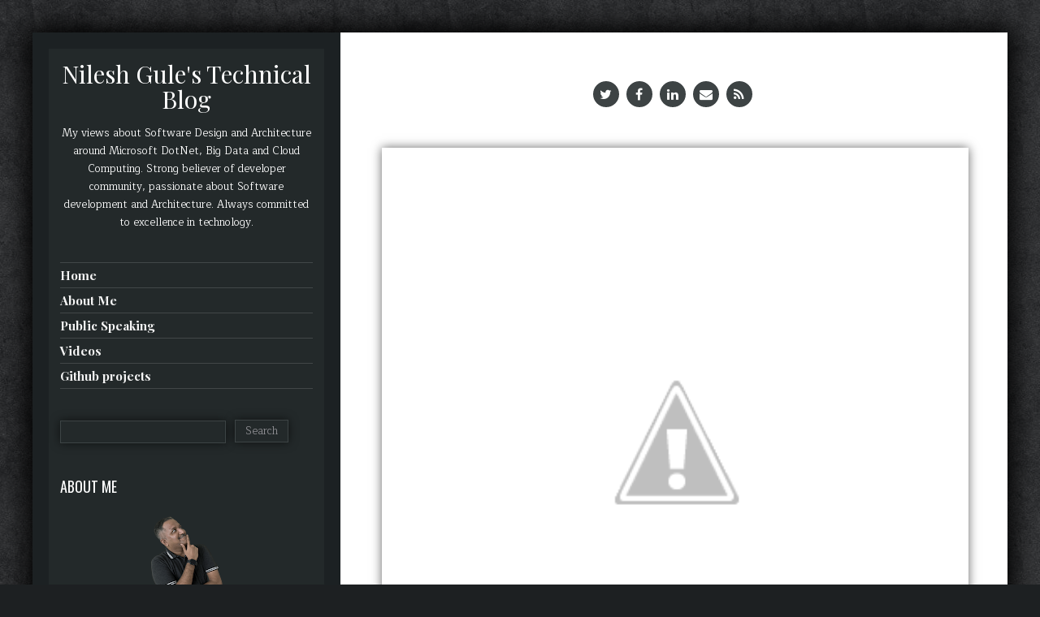

--- FILE ---
content_type: text/html; charset=UTF-8
request_url: https://www.handsonarchitect.com/2017/09/
body_size: 35595
content:
<!DOCTYPE html>
<html class='v2' dir='ltr' lang='en-US' xmlns='http://www.w3.org/1999/xhtml' xmlns:b='http://www.google.com/2005/gml/b' xmlns:data='http://www.google.com/2005/gml/data' xmlns:expr='http://www.google.com/2005/gml/expr'>
<head>
<link href='https://www.blogger.com/static/v1/widgets/335934321-css_bundle_v2.css' rel='stylesheet' type='text/css'/>
<!-- Global site tag (gtag.js) - Google Analytics -->
<script async='async' src='https://www.googletagmanager.com/gtag/js?id=G-5FF4G8WTGV' type="a198f3d749cecfc981d9333a-text/javascript"></script>
<script type="a198f3d749cecfc981d9333a-text/javascript">
  window.dataLayer = window.dataLayer || [];
  function gtag(){dataLayer.push(arguments);}
  gtag('js', new Date());

  gtag('config', 'G-5FF4G8WTGV');
</script>
<meta charset='UTF-8'/>
<meta content='width=device-width, initial-scale=1' name='viewport'/>
<meta content='text/html; charset=UTF-8' http-equiv='Content-Type'/>
<meta content='blogger' name='generator'/>
<link href="https://www.handsonarchitect.com/favicon.ico" rel='icon' type='image/x-icon' />
<link href="https://www.handsonarchitect.com/2017/09/" rel='canonical' />
<link rel="alternate" type="application/atom+xml" title="Nilesh Gule&#39;s Technical Blog - Atom" href="https://www.handsonarchitect.com/feeds/posts/default" />
<link rel="alternate" type="application/rss+xml" title="Nilesh Gule&#39;s Technical Blog - RSS" href="https://www.handsonarchitect.com/feeds/posts/default?alt=rss" />
<link rel="service.post" type="application/atom+xml" title="Nilesh Gule&#39;s Technical Blog - Atom" href="https://www.blogger.com/feeds/10435215/posts/default" />
<!--Can't find substitution for tag [blog.ieCssRetrofitLinks]-->
<meta content='My views about Software Design and Architecture, Microsoft DotNet, Big Data and Cloud Computing. Driven by passion and Committed to excellence.' name='description'/>
<meta content='http://www.handsonarchitect.com/2017/09/' property='og:url'/>
<meta content='Nilesh Gule&#39;s Technical Blog' property='og:title'/>
<meta content='My views about Software Design and Architecture, Microsoft DotNet, Big Data and Cloud Computing. Driven by passion and Committed to excellence.' property='og:description'/>
<link href="https://fonts.googleapis.com/css?family=Oswald:400,300,700&subset=latin,latin-ext" rel='stylesheet' type='text/css' />
<link href='https://fonts.googleapis.com/css?family=Maitree:400,700&subset=latin-ext' rel='stylesheet' type='text/css'/>
<link href='https://fonts.googleapis.com/css?family=Playfair+Display:400,400i,700,700i&subset=latin-ext' rel='stylesheet'/>
<link href='https://maxcdn.bootstrapcdn.com/font-awesome/4.7.0/css/font-awesome.min.css' rel='stylesheet'/>
<link href='https://cdnjs.cloudflare.com/ajax/libs/genericons/3.1/genericons.min.css' rel='stylesheet'/>
<link href="https://www.blogger.com/openid-server.g" rel='openid.server' />
<link href="https://www.handsonarchitect.com/" rel='openid.delegate' />
<link href="https://www.handsonarchitect.com/2017/09/" rel='canonical' />
<title>September 2017 - Nilesh Gule's Technical Blog</title>
<meta content='noindex' name='robots'/>
<meta content='My views about Software Design and Architecture, Microsoft DotNet, Big Data and Cloud Computing. Driven by passion and Committed to excellence.' name='description'/>
<meta content='September 2017, Nilesh Gule&#39;s Technical Blog: September 2017, Nilesh Gule&#39;s Technical Blog' name='keywords'/>
<link href='/favicon.ico' rel='icon' type='image/x-icon'/>
<meta content='' name='Author'/>
<meta content='general' name='rating'/>
<meta content='id' name='geo.country'/>
<!-- [ Social Media Meta Tag ] -->
<meta content='Nilesh Gule&#39;s Technical Blog: September 2017' property='og:title'/>
<meta content='website' property='og:type'/>
<meta content='http://www.handsonarchitect.com/2017/09/' property='og:url'/>
<meta content='http://www.handsonarchitect.com/favicon.ico' property='og:image'/>
<meta content='My views about Software Design and Architecture, Microsoft DotNet, Big Data and Cloud Computing. Driven by passion and Committed to excellence.' property='og:description'/>
<meta content='Nilesh Gule&#39;s Technical Blog' property='og:site_name'/>
<meta content='en_US' property='og:locale'/>
<meta content='en_GB' property='og:locale:alternate'/>
<meta content='id_ID' property='og:locale:alternate'/>
<meta content='summary' name='twitter:card'/>
<meta content='Nilesh Gule&#39;s Technical Blog: September 2017' name='twitter:title'/>
<meta content='www.handsonarchitect.com' name='twitter:site'/>
<meta content='@nileshgule' name='twitter:creator'/>
<!--[if lt IE 9]> <script src="https://oss.maxcdn.com/html5shiv/3.7.2/html5shiv.min.js"></script> <script src="https://oss.maxcdn.com/respond/1.4.2/respond.min.js"></script> <![endif]-->
<style id='page-skin-1' type='text/css'><!--
/*
-----------------------------------------------
Template Name  : Luminescence Lite
Author         : NewBloggerThemes.com
Author URL     : https://newbloggerthemes.com/
Theme URL      : https://newbloggerthemes.com/luminescence-lite-blogger-template/
Created Date   : Sunday, March 11, 2018
License        : GNU General Public License v2 or later
This template is free for both personal and commercial use, But to satisfy the 'attribution' clause of the license, you are required to keep the footer links intact which provides due credit to its authors.
----------------------------------------------- */
/* Variable definitions
====================
*/
/* Use this with templates/template-twocol.html */
.section,.widget{margin:0;padding:0;}
.section,.widget{margin:0;padding:0;line-height:1.4;}
.widget ul,.widget li{margin:0;padding:0;line-height:1.4;}
/*!
* Bootstrap Responsive v2.2.2
*
* Copyright 2012 Twitter, Inc
* Licensed under the Apache License v2.0
* http://www.apache.org/licenses/LICENSE-2.0
*
* Designed and built with all the love in the world @twitter by @mdo and @fat.
*/
.row{margin-left:-20px;*zoom:1;}
.row:before,.row:after{display:table;line-height:0;content:"";}
.row:after{clear:both;}
[class*="span"]{float:left;min-height:1px;margin-left:20px;}
.luminescence-container{width:940px;}
.span12{width:940px;}
.span11{width:860px;}
.span10{width:780px;}
.span9{width:700px;}
.span8{width:620px;}
.span7{width:540px;}
.span6{width:460px;}
.span5{width:380px;}
.span4{width:300px;}
.span3{width:220px;}
.span2{width:140px;}
.span1{width:60px;}
.offset12{margin-left:980px;}
.offset11{margin-left:900px;}
.offset10{margin-left:820px;}
.offset9{margin-left:740px;}
.offset8{margin-left:660px;}
.offset7{margin-left:580px;}
.offset6{margin-left:500px;}
.offset5{margin-left:420px;}
.offset4{margin-left:340px;}
.offset3{margin-left:260px;}
.offset2{margin-left:180px;}
.offset1{margin-left:100px;}
.luminescence-row-fluid{width:100%;*zoom:1;}
.luminescence-row-fluid:before,.luminescence-row-fluid:after{display:table;line-height:0;content:"";}
.luminescence-row-fluid:after{clear:both;}
.luminescence-row-fluid [class*="span"]{display:block;float:left;width:100%;min-height:30px;margin-left:2.127659574468085%;*margin-left:2.074468085106383%;-webkit-box-sizing:border-box;-moz-box-sizing:border-box;box-sizing:border-box;}
.luminescence-row-fluid [class*="span"]:first-child{margin-left:0;}
.luminescence-row-fluid .span12{width:100%;*width:99.94680851063829%;}
.luminescence-row-fluid .span11{width:91.48936170212765%;*width:91.43617021276594%;}
.luminescence-row-fluid .span10{width:82.97872340425532%;*width:82.92553191489361%;}
.luminescence-row-fluid .span9{width:74.46808510638297%;*width:74.41489361702126%;}
.luminescence-row-fluid .span8{width:65.95744680851064%;*width:65.90425531914893%;}
.luminescence-row-fluid .span7{width:57.44680851063829%;*width:57.39361702127659%;}
.luminescence-row-fluid .span6{width:48.93617021276595%;*width:48.88297872340425%;}
.luminescence-row-fluid .span5{width:40.42553191489362%;*width:40.37234042553192%;}
.luminescence-row-fluid .span4{width:31.914893617021278%;*width:31.861702127659576%;}
.luminescence-row-fluid .span3{width:23.404255319148934%;*width:23.351063829787233%;}
.luminescence-row-fluid .span2{width:14.893617021276595%;*width:14.840425531914894%;}
.luminescence-row-fluid .span1{width:6.382978723404255%;*width:6.329787234042553%;}
.luminescence-row-fluid .offset12{margin-left:104.25531914893617%;*margin-left:104.14893617021275%;}
.luminescence-row-fluid .offset12:first-child{margin-left:102.12765957446808%;*margin-left:102.02127659574467%;}
.luminescence-row-fluid .offset11{margin-left:95.74468085106382%;*margin-left:95.6382978723404%;}
.luminescence-row-fluid .offset11:first-child{margin-left:93.61702127659574%;*margin-left:93.51063829787232%;}
.luminescence-row-fluid .offset10{margin-left:87.23404255319149%;*margin-left:87.12765957446807%;}
.luminescence-row-fluid .offset10:first-child{margin-left:85.1063829787234%;*margin-left:84.99999999999999%;}
.luminescence-row-fluid .offset9{margin-left:78.72340425531914%;*margin-left:78.61702127659572%;}
.luminescence-row-fluid .offset9:first-child{margin-left:76.59574468085106%;*margin-left:76.48936170212764%;}
.luminescence-row-fluid .offset8{margin-left:70.2127659574468%;*margin-left:70.10638297872339%;}
.luminescence-row-fluid .offset8:first-child{margin-left:68.08510638297872%;*margin-left:67.9787234042553%;}
.luminescence-row-fluid .offset7{margin-left:61.70212765957446%;*margin-left:61.59574468085106%;}
.luminescence-row-fluid .offset7:first-child{margin-left:59.574468085106375%;*margin-left:59.46808510638297%;}
.luminescence-row-fluid .offset6{margin-left:53.191489361702125%;*margin-left:53.085106382978715%;}
.luminescence-row-fluid .offset6:first-child{margin-left:51.063829787234035%;*margin-left:50.95744680851063%;}
.luminescence-row-fluid .offset5{margin-left:44.68085106382979%;*margin-left:44.57446808510638%;}
.luminescence-row-fluid .offset5:first-child{margin-left:42.5531914893617%;*margin-left:42.4468085106383%;}
.luminescence-row-fluid .offset4{margin-left:36.170212765957444%;*margin-left:36.06382978723405%;}
.luminescence-row-fluid .offset4:first-child{margin-left:34.04255319148936%;*margin-left:33.93617021276596%;}
.luminescence-row-fluid .offset3{margin-left:27.659574468085104%;*margin-left:27.5531914893617%;}
.luminescence-row-fluid .offset3:first-child{margin-left:25.53191489361702%;*margin-left:25.425531914893618%;}
.luminescence-row-fluid .offset2{margin-left:19.148936170212764%;*margin-left:19.04255319148936%;}
.luminescence-row-fluid .offset2:first-child{margin-left:17.02127659574468%;*margin-left:16.914893617021278%;}
.luminescence-row-fluid .offset1{margin-left:10.638297872340425%;*margin-left:10.53191489361702%;}
.luminescence-row-fluid .offset1:first-child{margin-left:8.51063829787234%;*margin-left:8.404255319148938%;}
[class*="span"].hide,.luminescence-row-fluid [class*="span"].hide{display:none;}
[class*="span"].pull-right,.luminescence-row-fluid [class*="span"].pull-right{float:right;}
.luminescence-container{margin-right:auto;margin-left:auto;*zoom:1;}
.luminescence-container:before,.luminescence-container:after{display:table;line-height:0;content:"";}
.luminescence-container:after{clear:both;}
.luminescence-container-fluid{padding-right:0;padding-left:0;*zoom:1;}
.luminescence-container-fluid:before,.luminescence-container-fluid:after{display:table;line-height:0;content:"";}
.luminescence-container-fluid:after{clear:both;}
/* 39 Bootstrap 12 Column Grid - Responsive Queries
-------------------------------------------------------------- */
@-ms-viewport{width:device-width;}
.hidden{display:none;visibility:hidden;}
.visible-phone{display:none!important;}
.visible-tablet{display:none!important;}
.hidden-desktop{display:none!important;}
.visible-desktop{display:inherit!important;}
@media (min-width: 768px) and (max-width: 979px) {
.hidden-desktop{display:inherit!important;}
.visible-desktop{display:none!important;}
.visible-tablet{display:inherit!important;}
.hidden-tablet{display:none!important;}
}
@media (max-width: 767px) {
.hidden-desktop{display:inherit!important;}
.visible-desktop{display:none!important;}
.visible-phone{display:inherit!important;}
.hidden-phone{display:none!important;}
}
@media (min-width: 1200px) {
.row{margin-left:-30px;*zoom:1;}
.row:before,.row:after{display:table;line-height:0;content:"";}
.row:after{clear:both;}
[class*="span"]{float:left;min-height:1px;margin-left:30px;}
.luminescence-container{width:1170px;}
.span12{width:1170px;}
.span11{width:1070px;}
.span10{width:970px;}
.span9{width:870px;}
.span8{width:770px;}
.span7{width:670px;}
.span6{width:570px;}
.span5{width:470px;}
.span4{width:370px;}
.span3{width:270px;}
.span2{width:170px;}
.span1{width:70px;}
.offset12{margin-left:1230px;}
.offset11{margin-left:1130px;}
.offset10{margin-left:1030px;}
.offset9{margin-left:930px;}
.offset8{margin-left:830px;}
.offset7{margin-left:730px;}
.offset6{margin-left:630px;}
.offset5{margin-left:530px;}
.offset4{margin-left:430px;}
.offset3{margin-left:330px;}
.offset2{margin-left:230px;}
.offset1{margin-left:130px;}
.luminescence-row-fluid{width:100%;*zoom:1;}
.luminescence-row-fluid:before,.luminescence-row-fluid:after{display:table;line-height:0;content:"";}
.luminescence-row-fluid:after{clear:both;}
.luminescence-row-fluid [class*="span"]{display:block;float:left;width:100%;min-height:30px;margin-left:2.564102564102564%;*margin-left:2.5109110747408616%;-webkit-box-sizing:border-box;-moz-box-sizing:border-box;box-sizing:border-box;}
.luminescence-row-fluid [class*="span"]:first-child{margin-left:0;}
.luminescence-row-fluid .controls-row [class*="span"] + [class*="span"]{margin-left:2.564102564102564%;}
.luminescence-row-fluid .span12{width:100%;*width:99.94680851063829%;}
.luminescence-row-fluid .span11{width:91.45299145299145%;*width:91.39979996362975%;}
.luminescence-row-fluid .span10{width:82.90598290598291%;*width:82.8527914166212%;}
.luminescence-row-fluid .span9{width:74.35897435897436%;*width:74.30578286961266%;}
.luminescence-row-fluid .span8{width:65.81196581196582%;*width:65.75877432260411%;}
.luminescence-row-fluid .span7{width:57.26495726495726%;*width:57.21176577559556%;}
.luminescence-row-fluid .span6{width:48.717948717948715%;*width:48.664757228587014%;}
.luminescence-row-fluid .span5{width:40.17094017094017%;*width:40.11774868157847%;}
.luminescence-row-fluid .span4{width:31.623931623931625%;*width:31.570740134569924%;}
.luminescence-row-fluid .span3{width:23.076923076923077%;*width:23.023731587561375%;}
.luminescence-row-fluid .span2{width:14.52991452991453%;*width:14.476723040552828%;}
.luminescence-row-fluid .span1{width:5.982905982905983%;*width:5.929714493544281%;}
.luminescence-row-fluid .offset12{margin-left:105.12820512820512%;*margin-left:105.02182214948171%;}
.luminescence-row-fluid .offset12:first-child{margin-left:102.56410256410257%;*margin-left:102.45771958537915%;}
.luminescence-row-fluid .offset11{margin-left:96.58119658119658%;*margin-left:96.47481360247316%;}
.luminescence-row-fluid .offset11:first-child{margin-left:94.01709401709402%;*margin-left:93.91071103837061%;}
.luminescence-row-fluid .offset10{margin-left:88.03418803418803%;*margin-left:87.92780505546462%;}
.luminescence-row-fluid .offset10:first-child{margin-left:85.47008547008548%;*margin-left:85.36370249136206%;}
.luminescence-row-fluid .offset9{margin-left:79.48717948717949%;*margin-left:79.38079650845607%;}
.luminescence-row-fluid .offset9:first-child{margin-left:76.92307692307693%;*margin-left:76.81669394435352%;}
.luminescence-row-fluid .offset8{margin-left:70.94017094017094%;*margin-left:70.83378796144753%;}
.luminescence-row-fluid .offset8:first-child{margin-left:68.37606837606839%;*margin-left:68.26968539734497%;}
.luminescence-row-fluid .offset7{margin-left:62.393162393162385%;*margin-left:62.28677941443899%;}
.luminescence-row-fluid .offset7:first-child{margin-left:59.82905982905982%;*margin-left:59.72267685033642%;}
.luminescence-row-fluid .offset6{margin-left:53.84615384615384%;*margin-left:53.739770867430444%;}
.luminescence-row-fluid .offset6:first-child{margin-left:51.28205128205128%;*margin-left:51.175668303327875%;}
.luminescence-row-fluid .offset5{margin-left:45.299145299145295%;*margin-left:45.1927623204219%;}
.luminescence-row-fluid .offset5:first-child{margin-left:42.73504273504273%;*margin-left:42.62865975631933%;}
.luminescence-row-fluid .offset4{margin-left:36.75213675213675%;*margin-left:36.645753773413354%;}
.luminescence-row-fluid .offset4:first-child{margin-left:34.18803418803419%;*margin-left:34.081651209310785%;}
.luminescence-row-fluid .offset3{margin-left:28.205128205128204%;*margin-left:28.0987452264048%;}
.luminescence-row-fluid .offset3:first-child{margin-left:25.641025641025642%;*margin-left:25.53464266230224%;}
.luminescence-row-fluid .offset2{margin-left:19.65811965811966%;*margin-left:19.551736679396257%;}
.luminescence-row-fluid .offset2:first-child{margin-left:17.094017094017094%;*margin-left:16.98763411529369%;}
.luminescence-row-fluid .offset1{margin-left:11.11111111111111%;*margin-left:11.004728132387708%;}
.luminescence-row-fluid .offset1:first-child{margin-left:8.547008547008547%;*margin-left:8.440625568285142%;}
.thumbnails{margin-left:-30px;}
.thumbnails > li{margin-left:30px;}
.luminescence-row-fluid .thumbnails{margin-left:0;}
}
@media (min-width: 768px) and (max-width: 979px) {
.row{margin-left:-20px;*zoom:1;}
.row:before,.row:after{display:table;line-height:0;content:"";}
.row:after{clear:both;}
[class*="span"]{float:left;min-height:1px;margin-left:20px;}
.luminescence-container{width:724px;}
.span12{width:724px;}
.span11{width:662px;}
.span10{width:600px;}
.span9{width:538px;}
.span8{width:476px;}
.span7{width:414px;}
.span6{width:352px;}
.span5{width:290px;}
.span4{width:228px;}
.span3{width:166px;}
.span2{width:104px;}
.span1{width:42px;}
.offset12{margin-left:764px;}
.offset11{margin-left:702px;}
.offset10{margin-left:640px;}
.offset9{margin-left:578px;}
.offset8{margin-left:516px;}
.offset7{margin-left:454px;}
.offset6{margin-left:392px;}
.offset5{margin-left:330px;}
.offset4{margin-left:268px;}
.offset3{margin-left:206px;}
.offset2{margin-left:144px;}
.offset1{margin-left:82px;}
.luminescence-row-fluid{width:100%;*zoom:1;}
.luminescence-row-fluid:before,.luminescence-row-fluid:after{display:table;line-height:0;content:"";}
.luminescence-row-fluid:after{clear:both;}
.luminescence-row-fluid [class*="span"]{display:block;float:left;width:100%;min-height:30px;margin-left:2.7624309392265194%;*margin-left:2.709239449864817%;-webkit-box-sizing:border-box;-moz-box-sizing:border-box;box-sizing:border-box;}
.luminescence-row-fluid [class*="span"]:first-child{margin-left:0;}
.luminescence-row-fluid .controls-row [class*="span"] + [class*="span"]{margin-left:2.7624309392265194%;}
.luminescence-row-fluid .span12{width:100%;*width:99.94680851063829%;}
.luminescence-row-fluid .span11{width:91.43646408839778%;*width:91.38327259903608%;}
.luminescence-row-fluid .span10{width:82.87292817679558%;*width:82.81973668743387%;}
.luminescence-row-fluid .span9{width:74.30939226519337%;*width:74.25620077583166%;}
.luminescence-row-fluid .span8{width:65.74585635359117%;*width:65.69266486422946%;}
.luminescence-row-fluid .span7{width:57.18232044198895%;*width:57.12912895262725%;}
.luminescence-row-fluid .span6{width:48.61878453038674%;*width:48.56559304102504%;}
.luminescence-row-fluid .span5{width:40.05524861878453%;*width:40.00205712942283%;}
.luminescence-row-fluid .span4{width:31.491712707182323%;*width:31.43852121782062%;}
.luminescence-row-fluid .span3{width:22.92817679558011%;*width:22.87498530621841%;}
.luminescence-row-fluid .span2{width:14.3646408839779%;*width:14.311449394616199%;}
.luminescence-row-fluid .span1{width:5.801104972375691%;*width:5.747913483013988%;}
.luminescence-row-fluid .offset12{margin-left:105.52486187845304%;*margin-left:105.41847889972962%;}
.luminescence-row-fluid .offset12:first-child{margin-left:102.76243093922652%;*margin-left:102.6560479605031%;}
.luminescence-row-fluid .offset11{margin-left:96.96132596685082%;*margin-left:96.8549429881274%;}
.luminescence-row-fluid .offset11:first-child{margin-left:94.1988950276243%;*margin-left:94.09251204890089%;}
.luminescence-row-fluid .offset10{margin-left:88.39779005524862%;*margin-left:88.2914070765252%;}
.luminescence-row-fluid .offset10:first-child{margin-left:85.6353591160221%;*margin-left:85.52897613729868%;}
.luminescence-row-fluid .offset9{margin-left:79.8342541436464%;*margin-left:79.72787116492299%;}
.luminescence-row-fluid .offset9:first-child{margin-left:77.07182320441989%;*margin-left:76.96544022569647%;}
.luminescence-row-fluid .offset8{margin-left:71.2707182320442%;*margin-left:71.16433525332079%;}
.luminescence-row-fluid .offset8:first-child{margin-left:68.50828729281768%;*margin-left:68.40190431409427%;}
.luminescence-row-fluid .offset7{margin-left:62.70718232044199%;*margin-left:62.600799341718584%;}
.luminescence-row-fluid .offset7:first-child{margin-left:59.94475138121547%;*margin-left:59.838368402492065%;}
.luminescence-row-fluid .offset6{margin-left:54.14364640883978%;*margin-left:54.037263430116376%;}
.luminescence-row-fluid .offset6:first-child{margin-left:51.38121546961326%;*margin-left:51.27483249088986%;}
.luminescence-row-fluid .offset5{margin-left:45.58011049723757%;*margin-left:45.47372751851417%;}
.luminescence-row-fluid .offset5:first-child{margin-left:42.81767955801105%;*margin-left:42.71129657928765%;}
.luminescence-row-fluid .offset4{margin-left:37.01657458563536%;*margin-left:36.91019160691196%;}
.luminescence-row-fluid .offset4:first-child{margin-left:34.25414364640884%;*margin-left:34.14776066768544%;}
.luminescence-row-fluid .offset3{margin-left:28.45303867403315%;*margin-left:28.346655695309746%;}
.luminescence-row-fluid .offset3:first-child{margin-left:25.69060773480663%;*margin-left:25.584224756083227%;}
.luminescence-row-fluid .offset2{margin-left:19.88950276243094%;*margin-left:19.783119783707537%;}
.luminescence-row-fluid .offset2:first-child{margin-left:17.12707182320442%;*margin-left:17.02068884448102%;}
.luminescence-row-fluid .offset1{margin-left:11.32596685082873%;*margin-left:11.219583872105325%;}
.luminescence-row-fluid .offset1:first-child{margin-left:8.56353591160221%;*margin-left:8.457152932878806%;}
}
@media (max-width: 767px) {
.luminescence-container{width:auto;}
.luminescence-row-fluid{width:100%;}
.row,.thumbnails{margin-left:0;}
.thumbnails > li{float:none;margin-left:0;}
[class*="span"],.uneditable-input[class*="span"],.luminescence-row-fluid [class*="span"]{display:block;float:none;width:100%;margin-left:0;-webkit-box-sizing:border-box;-moz-box-sizing:border-box;box-sizing:border-box;}
.span12,.luminescence-row-fluid .span12{width:100%;-webkit-box-sizing:border-box;-moz-box-sizing:border-box;box-sizing:border-box;}
.luminescence-row-fluid [class*="offset"]:first-child{margin-left:0;}
}
@media (max-width: 979px) {
body {
padding-top: 0;
}
}
@media (min-width: 980px) {
.nav-collapse.collapse {
height: auto !important;
overflow: visible !important;
}
}
/* Large Desktop
-------------------------------------------------------------- */
@media (min-width: 1200px) { }
/* Portrait tablet to landscape and desktop
-------------------------------------------------------------- */
@media (min-width: 768px) and (max-width: 979px) { }
/* Landscape phone to portrait tablet
-------------------------------------------------------------- */
@media (max-width: 767px) {}
/* Landscape phones and down
-------------------------------------------------------------- */
@media (max-width: 480px) {
}
/* Reset CSS
-------------------------------------------------------------- */
html,body,div,span,applet,object,iframe,h1,h2,h3,h4,h5,h6,p,blockquote,pre,a,abbr,acronym,address,big,cite,code,del,dfn,em,img,ins,kbd,q,s,samp,small,strike,strong,sub,sup,tt,var,b,u,i,center,dl,dt,dd,ol,ul,li,fieldset,form,label,legend,table,caption,tbody,tfoot,thead,tr,th,td,article,aside,canvas,details,embed,figure,figcaption,footer,header,hgroup,menu,nav,output,ruby,section,summary,time,mark,audio,video{border:0;font-size:100%;font:inherit;margin:0;padding:0;vertical-align:baseline;}
/* Clearing
-------------------------------------------------------------- */
.clearfix{*zoom:1;}
.clearfix:before,.clearfix:after{display:table;content:"";line-height:0;}
.clearfix:after{clear:both;}
/* HTML5 reset for older browsers */
article,aside,details,figcaption,figure,footer,header,menu,nav,section{display:block;}
body{background-color:#1d2022;}
body *{-ms-word-wrap:break-word;word-wrap:break-word;}
ol,ul{list-style:none;}
blockquote,q{quotes:none;}
blockquote:before,blockquote:after,q:before,q:after{content:'';content:none;}
table{border-collapse:collapse;border-spacing:0;}
article,aside,details,figcaption,figure,footer,header,hgroup,nav,section{display:block;}
audio,canvas,video{display:inline-block;*display:inline;*zoom:1;}
audio:not([controls]){display:none;}
html{font-size:100%;-webkit-text-size-adjust:100%;-ms-text-size-adjust:100%;}
a:link{text-decoration:none;}
a:focus{outline:thin dotted #333;outline:5px auto -webkit-focus-ring-color;outline-offset:-2px;}
a:hover,a:active{outline:0;}
sub,sup{position:relative;font-size:75%;line-height:0;vertical-align:baseline;}
sup{top:-0.5em;}
sub{bottom:-0.25em;}
img{max-width:100%;height:auto;}
/* Responsive Media - Make sure videos and embeds fit
-------------------------------------------------------------- */
embed,iframe,object,video{max-width:100%;}
img{max-width:100%;width:auto\9;height:auto;vertical-align:middle;border:0;-ms-interpolation-mode:bicubic;}
#map_canvas img,.google-maps img{max-width:none;}
/* Form resets
-------------------------------------------------------------- */
fieldset{border:1px solid #c0c0c0;margin:0 2px;padding:0.35em 0.625em 0.75em;}
legend{border:0;padding:0;}
button,input,select,textarea{font-family:inherit;font-size:100%;margin:0;}
button,input{line-height:normal;}
button,select{text-transform:none;}
button,html input[type="button"],input[type="reset"],input[type="submit"]{-webkit-appearance:button;cursor:pointer;}
button[disabled],html input[disabled]{cursor:default;}
input[type="checkbox"],input[type="radio"]{box-sizing:border-box;padding:0;}
input[type="search"]{-webkit-appearance:textfield;-moz-box-sizing:content-box;-webkit-box-sizing:content-box;box-sizing:content-box;}
input[type="search"]::-webkit-search-cancel-button,input[type="search"]::-webkit-search-decoration{-webkit-appearance:none;}
button::-moz-focus-inner,input::-moz-focus-inner{border:0;padding:0;}
textarea{overflow:auto;vertical-align:top;}
table{border-collapse:collapse;border-spacing:0;}
input,button,select,textarea{font-family:inherit;font-size:inherit;line-height:inherit;}
button,input,select[multiple],textarea{background-image:none;}
textarea{overflow:auto;vertical-align:top;font-family:Helvetica,"Segoe UI","Open Sans",Arial;}
/* HTML Base
-------------------------------------------------------------- */
html{height:100%;}
body{padding:40px 0;-moz-font-smoothing:antialiased;-webkit-font-smoothing:antialiased;background:#1d2022 url('https://blogger.googleusercontent.com/img/b/R29vZ2xl/AVvXsEjLK3iAXMa3INsCePpruHYtz-qFsLk2gAQR-DNMhevpavTM_OmiHopml_S_6mb7LamyzCM-jnqJhw-ZBPfhjNW8NuCl8fKwaIGLmhdNoWCTgdNPIaWVpJBHjsdGE67VsYFhyphenhyphenbuY/s1600/background1.jpg') 0 0 repeat fixed;color:#444444;font-family:Maitree,Arial,Helvetica,sans-serif;font-size:100%;font-smoothing:antialiased;line-height:1.375em;}
/* Main Wrapper Containers
-------------------------------------------------------------- */
#luminescence-wrapper{max-width:1200px;min-height:200px;margin:auto;font-size:13px;background-color:#fff;-webkit-box-shadow:0 0 30px 8px rgba(0,0,0,1);box-shadow:0 0 30px 8px rgba(0,0,0,1);}
#header{margin-bottom:60px;}
#luminescence-left-column,#right-column{float:left;margin-left:0;background-color:#1c2123;color:#dbdbdb;}
#right-column{float:right;margin-right:0;}
#luminescence-left-column,#right-column{float:left;background-color:#1c2123;color:#dbdbdb;}
#right-column{float:right;}
#luminescence-equal-well{margin:20px;padding:14px;background-color:#23292a;}
#content-left{float:left;margin-right:auto;}
#luminescence-content-right{float:right;}
#luminescence-content{padding-top:30px;}
#luminescence-content-right .luminescence-content-inner{padding:60px 50px 60px 20px;}
#content-left .luminescence-content-inner{padding:60px 20px 60px 50px;}
#luminescence-bottom-wrapper{padding:30px 28px;background-color:#000;font:normal 12px "Lucida Grande","Lucida Sans Unicode",Verdana,sans-serif;color:#abb3b4;}
#luminescence-footer-wrapper{padding:30px 0 0;font:normal 12px "Lucida Grande","Lucida Sans Unicode",Verdana,sans-serif;text-align:center;}
#luminescence-footer p{margin-bottom:0;}
#luminescence-footer-menu-wrapper{text-align:center;}
#luminescence-copyright-wrapper{margin:20px auto;text-align:center;font:normal 13px Maitree,Helvetica,"Segoe UI",verdana;}
/* Logo group
-------------------------------------------------------------- */
#logo-wrapper,#left-logo-wrapper,#right-logo-wrapper{margin:10px auto 0;text-align:center;}
.luminescence-site-title{width:auto;margin:0.188em auto 2.5em;text-align:center;}
.luminescence-site-title h1{font-family:'Playfair Display',sans-serif;font-size:30px;line-height:1.063em;margin-bottom:0;margin-top:0;}
.luminescence-site-title h1,.luminescence-site-title h2,.luminescence-site-title a{color:#fff;}
.luminescence-site-title h2{font-family:Maitree !important;font-style:normal;font-size:13px !important;margin:15px 0 0 0;text-transform:none !important;}
/* Typography
-------------------------------------------------------------- */
p{margin:0 0 27px 0;}
em{font-style:italic;}
b,strong{font-weight:700;}
code,pre{padding:0 3px 2px;font-size:12px;color:#333;-webkit-border-radius:5px;-moz-border-radius:5px;border-radius:5px;}
code{margin:0 1px;padding:2px 7px;color:#cc9834;background-color:#f7f7f9;border:1px solid #e1e1e8;}
pre{display:block;word-break:break-all;word-wrap:break-word;white-space:pre;white-space:pre-wrap;background:url('https://blogger.googleusercontent.com/img/b/R29vZ2xl/AVvXsEjYg0uoD1nMYFfgMim766DWUQWHIpVmNYbKn8zVQiHPrpoojJQqK4Kv6POIVdb2v0FeRiQvYmIZVu9-EBJnr6gH4V4ihz_3aQ3Odqr7q-Ss_XdLQCJSD6K61yS-sXt7Qu95JN9e/s1600/pre.png') repeat #f6f6f6;border:1px solid #dfe0e3;font:12px/18px Monaco,Consolas,"Courier News",monospace;padding:17px;margin:15px 0;}
del{color:#555;text-decoration:line-through;}
ins,dfn{border-bottom:1px solid #ccc;}
sup,sub{font-size:80%;}
abbr,acronym{font-size:80%;letter-spacing:.1em;text-transform:uppercase;}
a abbr,a acronym{border:none;}
dfn[title],abbr[title],acronym[title]{border-bottom:1px solid #ccc;cursor:help;}
sup{vertical-align:super;}
sub{vertical-align:sub;}
blockquote,q{-webkit-hyphens:none;-moz-hyphens:none;-ms-hyphens:none;hyphens:none;quotes:none;}
blockquote:before,blockquote:after,q:before,q:after{content:"";content:none;}
blockquote blockquote{margin-right:0;}
blockquote cite,blockquote small,.quote-caption{font-size:11px;font-weight:normal;text-transform:uppercase;}
.luminescence-format-standard blockquote cite,.type-page blockquote cite,.luminescence-format-standard blockquote small,.type-page blockquote small,.entry-content .quote-caption{font-size:14px;}
figure{margin:0;}
h1,h2,h3,h4,h5,h6{font:normal 24px 'Playfair Display',sans-serif;margin-bottom:0.813em;}
h2{font-size:22px;}
h3{font-size:20px;}
h4{font-size:18px;}
h5{font-size:16px;}
h6{font-size:14px;}
#luminescence-left-column h3,#right-column h3,#luminescence-bottom-wrapper h3{font-size:16px;}
#luminescence-bottom-wrapper h3{color:#ccc;}
.entry-title{text-align:left;margin-bottom:15px;-ms-word-wrap:break-word;word-wrap:break-word;}
.dropcap{display:block;width:auto;float:left;margin:10px 15px 0 0;font:italic 60px 'Playfair Display',georgia;line-height:50px;color:#7e8184;text-align:center;}
.luminescence-format-standard blockquote,.type-page blockquote{width:90%;margin:2em auto 2em;padding:0 0 0 1.250em;border-left:1em solid #828282;font-size:14px;font-style:italic;color:#7e8184;}
.luminescence-format-standard blockquote p,.type-page blockquote p{margin-bottom:0;}
/* Info Box
--------------------------------------------------- */
.info-box{margin:32px 0;font-size:14px;padding:26px;}
.info-box p{margin-bottom:0;}
/* Horizontal Rule
-------------------------------------------------------------- */
hr{background:#ddd;border:none;clear:both;color:#ddd;float:none;height:1px;width:100%;margin:20px auto;}
hr.space{background:#fff;color:#fff;}
#luminescence-bottom-wrapper img{-webkit-box-shadow:0 0 12px 0 rgba(140,140,140,.9);-moz-box-shadow:0 0 12px 0 rgba(140,140,140,.9);box-shadow:0 0 12px 0 rgba(140,140,140,.9);border:1px solid #838383;max-width:98%;}
/* Icons and Social Networking
-------------------------------------------------------------- */
.genericon{display:inline-block;width:16px;height:16px;-webkit-font-smoothing:antialiased;font-size:1.000em;line-height:1;font-family:'Genericons';text-decoration:inherit;font-weight:normal;font-style:normal;vertical-align:top;}
/* IE7 and IE6 hacks */
.genericon{*overflow:auto;*zoom:1;*display:inline;}
/* Social icons */
#twitter:before{content:'\f202';}
#facebook:before{content:'\f203';}
#google:before{content:'\f206';}
#linkedin:before{content:'\f207';}
#pinterest:before{content:'\f209';}
#flickr:before{content:'\f211';}
#youtube:before{content:'\f213';}
#vimeo:before{content:'\f212';}
#instagram:before{content:'\f215';}
#rss:before{content:'\f413';}
/* Social container */
#luminescence-socialbar #luminescence-social-icons{margin:0 0 20px;text-align:center;}
#luminescence-social-icons div{position:relative;margin-top:5px;text-align:center;}
#luminescence-social-icons a{font-size:16px;width:32px;height:32px;margin-right:5px;padding:8px;-webkit-border-radius:50%;-moz-border-radius:50%;border-radius:50%;background:#3d4344;line-height:16px;-webkit-box-sizing:border-box;-moz-box-sizing:border-box;box-sizing:border-box;display:inline-block;color:#fff;text-decoration:none;-webkit-transition: all 0.3s ease-in-out;-o-transition: all 0.3s ease-in-out;-moz-transition: all 0.3s ease-in-out;transition: all 0.3s ease-in-out;}
#luminescence-social-icons a:hover{background:#000000;}
/* Post format - Articles
-------------------------------------------------------------- */
.entry-header {}
.luminescence-format-standard .entry-title,
.luminescence-format-standard .entry-title a {
text-align: center;
}
.entry-title a {
display:block;
min-height:22px;
}
.entry-title a:hover {}
.luminescence-entry-meta{margin:0 0 12px 0;text-align:center;}
footer.luminescence-entry-meta {
clear: both;
}
.entry-footer-meta {
margin-bottom: 20px;
padding: 6px 0;
border-top: 1px solid #dedede;
border-bottom: 1px solid #dedede;
font: italic 11px verdana, sans-serif;
line-height: 1.5;
clear:both;
}
.meta-posted,
.meta-tagged {
font-weight: bold;
}
.luminescence-entry-date-box {
width:67px;
height:67px;
position:absolute;
bottom:-29px;
left:45%;
text-align:center;
border-radius: 70px;
-webkit-box-shadow:  0px 0px 12px 0px rgba(0, 0, 0, .6);
box-shadow:          0px 0px 12px 0px rgba(0, 0, 0, .6);
font-family:Oswald;
}
.luminescence-entry-month,
.luminescence-entry-date,
.luminescence-entry-year {
display:block;
text-transform: uppercase;
}
.luminescence-entry-date {
font-size: 28px;
line-height:1;
}
.luminescence-entry-month {
margin-top:8px;
}
.luminescence-entry-month,
.luminescence-entry-year {
font-size: 11px;
line-height: 1;
}
.luminescence-more-link {
font-family: Oswald, sans-serif;
font-size: 12px;
text-align: center;
text-decoration: none;
margin: 15px 0 10px 0;
text-transform:uppercase;
}
.luminescence-entry-shadow {
max-height:2em;
margin:3em auto 2em;
text-align: center;
}
/* Category and Archive Headers */
.category-header,
.archive-header {
padding-bottom: 2em;
}
/* Images
-------------------------------------------------------------- */
.luminescence-entry-thumbnail,
#lum-wpheader,
#lum-banner {
text-align: center;
}
#lum-wpheader,
#lum-banner {
margin-bottom: 50px;
}
.luminescence-post-image,
.lum-header-image,
.entry-attachment img,
.image-glow {
-webkit-box-shadow: 0px 0px 12px 0px rgba(0, 0, 0, .6);
box-shadow:         0px 0px 12px 0px rgba(0, 0, 0, .6);
border: 1px solid #fff;
}
.luminescence-entry-thumbnail {
max-width: 720px;
margin-bottom:50px;
position: relative;
}
#luminescence-bottom-wrapper .image-glow {
-webkit-box-shadow: 0px 0px 12px 0px rgba(140, 140, 140, .9);
box-shadow: 0px 0px 12px 0px rgba(140, 140, 140, .9);
border: 1px solid #838383;
max-width: 98%;
}
/* Links
-------------------------------------------------------------- */
a,a:visited{text-decoration:none;}
a:focus{outline:thin dotted;}
a:hover{text-decoration:none;}
p a:active,p a:hover{text-decoration:underline;}
.luminescence-more-link{}
.luminescence-more-link:hover{text-decoration:none;}
#luminescence-bottom-wrapper a{color:#fff;}
#luminescence-bottom-wrapper a:hover{color:#abb3b4;}
/* List Styles
-------------------------------------------------------------- */
.luminescence-format-standard ul,.type-page ul,.luminescence-format-standard ol,.type-page ol{margin:1.125em 0 1.250em 3em;}
.luminescence-format-standard ul ul,.type-page ul ul,.comment ul ul,.luminescence-format-standard ol ol,.type-page ol ol{margin:0.188em 0 0.188em 2.5em;}
.luminescence-format-standard ul,.type-page ul{list-style-type:square;}
.luminescence-format-standard ul ul,.type-page ul ul{list-style-type:circle;}
.luminescence-format-standard ol,.type-page ol{list-style-type:decimal;}
.luminescence-format-standard ol ol,.type-page ol ol{list-style-type:upper-alpha;}
.luminescence-format-standard ol ol ol,.type-page ol ol ol{list-style-type:lower-alpha;}
/* definition Lists */
dl{margin-left:0;}
dt{text-transform:uppercase;font-weight:bold;}
dd{background:none no-repeat left top;margin:7px 10px 7px 30px;padding-left:10px;font-style:italic;}
/* Tables
-------------------------------------------------------------- */
table{max-width:100%;background-color:transparent;border-collapse:collapse;border-spacing:0;}
.table{width:100%;margin-bottom:20px;}
.table th,.table td{padding:6px;text-align:left;vertical-align:top;}
.table th{font-size:14px;letter-spacing:1px;}
.table-striped thead tr{background-color:#3a3e3f;color:#fff;}
.table-striped thead tr a,.table-striped td a:hover{color:#fff;}
.table-striped tbody tr:nth-child(odd) td,.table-striped tbody tr:nth-child(odd) th{background-color:#555a5c;}
.table-striped tbody tr:nth-child(even) td,.table-striped tbody tr:nth-child(even) th{background-color:#757a7c;}
/* rwd tables */
.rwd-table {
margin: 1em 0;
min-width: 300px;
}
.rwd-table tr {
border-top: 1px solid #ddd;
border-bottom: 1px solid #ddd;
}
.rwd-table th {
display: none;
}
.rwd-table td {
display: block;
}
.rwd-table td:first-child {
padding-top: .5em;
}
.rwd-table td:last-child {
padding-bottom: .5em;
}
.rwd-table td:before {
content: attr(data-th) ": ";
font-weight: bold;
width: 6.5em;
display: inline-block;
}
@media (min-width: 480px) {
.rwd-table td:before {
display: none;
}
}
.rwd-table th, .rwd-table td {
text-align: left;
}
@media (min-width: 480px) {
.rwd-table th, .rwd-table td {
display: table-cell;
padding: .25em .5em;
}
.rwd-table th:first-child, .rwd-table td:first-child {
padding-left: 0;
}
.rwd-table th:last-child, .rwd-table td:last-child {
padding-right: 0;
}
}
.rwd-table {
background: #34495E;
color: #fff;
border-radius: .4em;
overflow: hidden;
}
.rwd-table tr {
border-color: #46637f;
}
.rwd-table th, .rwd-table td {
margin: .5em 1em;
}
@media (min-width: 480px) {
.rwd-table th, .rwd-table td {
padding: 1em !important;
}
}
.rwd-table th, .rwd-table td:before {
color: #dd5;
}
/* Widgets
----------------------------------------- */
#luminescence-left-column .widget,#right-column .widget{margin-bottom:38px;}
#luminescence-left-column .widget li,#right-column .widget li{padding:6px 0;border-bottom-width:1px;border-bottom-style:solid;}
#luminescence-bottom-wrapper .widget li{padding:5px 0 5px;border-bottom-style:solid;border-bottom-width:1px;}
/* Widget Menu */
ul.menu-widget ul.sub-menu{margin:0 0 0 18px!important;}
ul.menu-widget ul.sub-menu li{border:none;padding:0;}
#content-wrapper aside ul.menu-widget li.current-menu-item a{color:#656565;}
/* Search Widget */
#lum-search{width:57%;}
#lum-search,#lum-searchsubmit{background-color:#23292a;color:#8f8f93;border-color:#3d4445;-webkit-box-shadow:0 0 12px 0 rgba(0,0,0,.6);box-shadow:0 0 12px 0 rgba(0,0,0,.6);}
#lum-searchsubmit:hover{background-color:#555a5c;color:#8f8f93;}
#luminescence-content #lum-search,#luminescence-content #lum-searchsubmit{color:#787c7f;-webkit-box-shadow:none;box-shadow:none;border:1px solid #dedede;background-color:#f3f4f4;}
/* Main Menu Toggle */
.luminescence-menu-toggle{padding:6px 10px;font-size:12px;line-height:1.428571429;font-weight:normal;color:#7c7c7c;background-color:#e6e6e6;background-repeat:repeat-x;background-image:-moz-linear-gradient(top,#f4f4f4,#e6e6e6);background-image:-ms-linear-gradient(top,#f4f4f4,#e6e6e6);background-image:-webkit-linear-gradient(top,#f4f4f4,#e6e6e6);background-image:-o-linear-gradient(top,#f4f4f4,#e6e6e6);background-image:linear-gradient(top,#f4f4f4,#e6e6e6);border:1px solid #d2d2d2;border-radius:3px;box-shadow:0 1px 2px rgba(64,64,64,0.1);}
.luminescence-menu-toggle{cursor:default;}
.luminescence-menu-toggle:hover{color:#5e5e5e;background-color:#ebebeb;background-repeat:repeat-x;background-image:-moz-linear-gradient(top,#f9f9f9,#ebebeb);background-image:-ms-linear-gradient(top,#f9f9f9,#ebebeb);background-image:-webkit-linear-gradient(top,#f9f9f9,#ebebeb);background-image:-o-linear-gradient(top,#f9f9f9,#ebebeb);background-image:linear-gradient(top,#f9f9f9,#ebebeb);}
.luminescence-menu-toggle:active,.luminescence-menu-toggle.toggled-on{color:#757575;background-color:#e1e1e1;background-repeat:repeat-x;background-image:-moz-linear-gradient(top,#ebebeb,#e1e1e1);background-image:-ms-linear-gradient(top,#ebebeb,#e1e1e1);background-image:-webkit-linear-gradient(top,#ebebeb,#e1e1e1);background-image:-o-linear-gradient(top,#ebebeb,#e1e1e1);background-image:linear-gradient(top,#ebebeb,#e1e1e1);box-shadow:inset 0 0 8px 2px #c6c6c6,0 1px 0 0 #f4f4f4;border:none;}
/* Menus
-------------------------------------------------------------- */
@media (min-width: 768px) {
#luminescence-equal-well nav#luminescence-site-navigation{margin-bottom:38px;}
.luminescence-menu-toggle{display:none;}
#luminescence-equal-well nav.luminescence-main-menu ul li{font:bold 15px 'Playfair Display',serif;color:#f5f5f5;}
#luminescence-equal-well nav.luminescence-main-menu ul li a:hover{color:#d2a76a;}
#luminescence-equal-well .menu-desc{font:normal 11px arial,sans-serif;color:#8f8f93;}
#luminescence-equal-well .luminescence-main-menu{float:none;position:relative;}
#luminescence-equal-well .luminescence-main-menu ul{margin:0;padding:0;}
#luminescence-equal-well .luminescence-main-menu ul:first-child > li > a{display:block;position:relative;}
#luminescence-equal-well .luminescence-main-menu ul:first-child > li{border-bottom-style:solid;border-bottom-width:1px;}
#luminescence-equal-well .luminescence-main-menu ul:first-child{border-top-style:solid;border-width:1px;}
.luminescence-main-menu ul:first-child > li.current-menu-item > a,.luminescence-main-menu ul:first-child > li.current_page_item > a{;}
#luminescence-equal-well .luminescence-main-menu li{padding:5px 0;}
#luminescence-equal-well .luminescence-main-menu .luminescence-menu li{position:relative;margin:0;}
#luminescence-equal-well .luminescence-main-menu .luminescence-menu li li:first-child{border:none;}
#luminescence-equal-well .luminescence-main-menu .luminescence-menu ul{display:none;width:180px;right:-150px;position:absolute;top:0;z-index:900;padding:5px 14px;background-color:#222829;-webkit-box-shadow:0 0 10px 0 rgba(0,0,0,.5);box-shadow:0 0 10px 0 rgba(0,0,0,.5);cursor:pointer;}
aside#right-column .luminescence-main-menu .luminescence-menu ul{left:-200px;}
#luminescence-equal-well .luminescence-main-menu .luminescence-menu ul li{border:none;border-top-style:solid;border-top-width:1px;position:relative;display:block;font-size:13px;}
#luminescence-equal-well .luminescence-main-menu .luminescence-menu li ul a{width:170px;text-align:left;max-width:none;text-decoration:none;}
#luminescence-equal-well .luminescence-main-menu .luminescence-menu li ul li{padding:10px 5px;}
#luminescence-equal-well .luminescence-main-menu .luminescence-menu ul ul{top:auto;z-index:910;}
#luminescence-equal-well .luminescence-main-menu .luminescence-menu li ul ul{right:-200px;top:0;}
aside#right-column .luminescence-main-menu .luminescence-menu li ul ul{left:-200px;}
#luminescence-equal-well .luminescence-main-menu .luminescence-menu li ul ul{;}
#luminescence-equal-well .luminescence-main-menu .luminescence-menu li:hover ul ul,#luminescence-equal-well .luminescence-main-menu .luminescence-menu li:hover ul ul ul,#luminescence-equal-well .luminescence-main-menu .luminescence-menu li:hover ul ul ul ul{display:none;}
#luminescence-equal-well .luminescence-main-menu .luminescence-menu li:hover ul,#luminescence-equal-well .luminescence-main-menu .luminescence-menu li li:hover ul,#luminescence-equal-well .luminescence-main-menu .luminescence-menu li li li:hover ul,#luminescence-equal-well .luminescence-main-menu .luminescence-menu li li li li:hover ul{display:block;}
#luminescence-equal-well .luminescence-main-navigation .current-menu-item > a,#luminescence-equal-well .luminescence-main-navigation .current-menu-ancestor > a,#luminescence-equal-well .luminescence-main-navigation .current_page_item > a,#luminescence-equal-well .luminescence-main-navigation .current_page_ancestor > a{color:#d2a76a;}
#luminescence-equal-well .luminescence-main-navigation ul.sub-menu li.current-menu-item > a,#luminescence-equal-well .luminescence-main-navigation ul.sub-menu li.current-menu-ancestor > a,#luminescence-equal-well .luminescence-main-navigation ul.sub-menu li.current_page_item > a,#luminescence-equal-well .luminescence-main-navigation ul.sub-menu li.current_page_ancestor > a{color:#d2a76a;}
}
@media (min-width: 320px) and (max-width: 767px) {
.luminescence-main-navigation{margin-bottom:20px;}
.luminescence-main-navigation li{margin-top:0;font-size:14px;}
.luminescence-main-navigation ul.sub-menu li{font-size:11px;font-style:italic;}
.luminescence-main-navigation{margin-top:20px;text-align:center;}
.luminescence-main-navigation li{background-image:none;margin-top:10px;padding-left:0;font-family:'Playfair Display',serif;font-size:15px;line-height:1.42857143;}
.luminescence-main-navigation a{color:#5e5e5e;}
.luminescence-main-navigation ul.sub-menu li a{color:#668a47;}
.luminescence-main-navigation ul.luminescence-nav-menu,.luminescence-main-navigation div.luminescence-nav-menu > ul{display:none;}
.luminescence-main-navigation ul.luminescence-nav-menu.toggled-on,.luminescence-menu-toggle{display:inline-block;}
}
/* Footer Menu
-------------------------------------------------------------- */
#luminescence-footer-menu{margin:20px auto 0;font:normal 12px "Lucida Grande","Lucida Sans Unicode",Verdana,sans-serif;text-align:center;}
#luminescence-footer-menu li{display:inline;margin:0;padding-left:0;background-image:none;}
#luminescence-footer-menu li a{margin:0 2px 0 5px;}
#luminescence-footer-menu li:before{content:"\00B7";}
#luminescence-footer-menu li:first-child:before{content:"";}
#luminescence-footer-menu li a:hover{text-decoration:underline;}
/* Form Overrides
------------------------------------------------ */
.luminescence-form{width:90%;}
.form-elements{width:auto;min-height:30px;padding:4px 0;}
input,textarea{border:1px solid #dedede;background:#f3f4f4;line-height:1.25;margin:0;padding:5px 12px;}
input,textarea,input[type="submit"],input[type="button"],button[type="button"],button[type="submit"],button[type="reset"],.btn{font-size:1em;line-height:1.25;}
#luminescence-searchform input[type="submit"]{margin-left:7px;}
input[type="checkbox"],input[type="radio"]{margin:0 7px;}
select[multiple],select[size]{height:auto;}
select,input[type="file"]{height:30px;*margin-top:4px;line-height:30px;}
textarea{margin-bottom:10px;}
select{background-color:#ffffff;border:1px solid #cccccc;}
input[type="submit"],input[type="button"],button[type="button"],button[type="submit"],button[type="reset"],.btn{background-color:#43494a;color:#dcdcdc;display:inline-block;padding:5px 12px;margin-bottom:3px;font-weight:normal;text-align:center;vertical-align:middle;cursor:pointer;border:1px solid transparent;white-space:nowrap;}
input[type="submit"]:focus,input[type="button"]:focus,button[type="button"]:focus,button[type="submit"]:focus,button[type="reset"]:focus,.btn:focus{outline:thin dotted #333;outline:1px auto -webkit-focus-ring-color;}
input[type="submit"]:hover,input[type="button"]:hover,button[type="button"]:hover,button[type="submit"]:hover,button[type="reset"]:hover,.btn:hover{background-color:#222;color:#dcdcdc;text-decoration:none;}
/* Light Button Styling */
input[type="submit"].btn-light,input[type="button"].btn-light,button[type="button"].btn-light,button[type="submit"].btn-light,button[type="reset"].btn-light,.btn.btn-light{background-color:#dee0e0;color:#23292a;}
input[type="submit"]:focus,input[type="button"]:focus,button[type="button"]:focus,button[type="submit"]:focus,button[type="reset"]:focus,.btn.btn-light:focus{border-color:#adadad;}
input[type="submit"].btn-light:hover,input[type="button"].btn-light:hover,button[type="button"].btn-light:hover,button[type="submit"].btn-light:hover,button[type="reset"].btn-light:hover,.btn.btn-light:hover{background-color:#43494a;color:#dcdcdc;}
.btn-link{color:#d2a76a;font-weight:normal;cursor:pointer;border-radius:0;}
.btn-link,.btn-link:active{background-color:transparent;-webkit-box-shadow:none;box-shadow:none;}
.btn-link:hover{color:#b88338;text-decoration:underline;background-color:transparent;}
.btn-lg{padding:10px 16px!important;font-size:1.50em!important;line-height:1.33;}
.btn-sm{padding:5px 10px!important;font-size:0.875em!important;line-height:1.5;}
.btn-xs{padding:2px 8px!important;font-size:0.75em!important;}
#luminescence-searchform{margin-bottom:20px;}
@media (max-width: 979px) {
body{padding-top:0;}
}
@media (min-width: 980px) {
.nav-collapse.collapse{height:auto!important;overflow:visible!important;}
}
/* Large Desktop
-------------------------------------------------------------- */
@media (min-width: 1200px) { }
/* Portrait tablet to landscape and desktop
-------------------------------------------------------------- */
@media (min-width: 768px) and (max-width: 979px) { }
/* Landscape phone to portrait tablet
-------------------------------------------------------------- */
@media (max-width: 767px) {
/* Responsive - move left column below content and then center the logo */
#luminescence-left-column,#right-column{display:inline-block;margin-top:20px;width:100%;}
#luminescence-content{float:none;margin-left:0;}
#luminescence-footer{padding-left:20px;padding-right:20px;}
.luminescence-site-title h1,.luminescence-site-title h2{color:#1c2123;margin:auto;text-align:center;}
#content-left .luminescence-content-inner,#luminescence-content-right .luminescence-content-inner{padding:20px;}
#luminescence-equal-well{min-height:auto!important;}
}
/* Landscape phones and down
-------------------------------------------------------------- */
@media (max-width: 480px) {
.luminescence-entry-date-box{left:38%;}
.luminescence-site-title{width:auto;}
.luminescence-site-title h2{margin:5px auto 0;}
}
/* Text meant only for screen readers. */
.screen-reader-text{clip:rect(1px,1px,1px,1px);position:absolute!important;height:1px;width:1px;overflow:hidden;}
.screen-reader-text:focus{background-color:#f1f1f1;border-radius:3px;box-shadow:0 0 2px 2px rgba(0,0,0,0.6);clip:auto!important;color:#21759b;display:block;font-size:14px;font-size:0.875rem;font-weight:bold;height:auto;left:5px;line-height:normal;padding:15px 23px 14px;text-decoration:none;top:5px;width:auto;z-index:100000;}
#luminescence-bottom1,#luminescence-bottom2,#luminescence-bottom3,#luminescence-bottom4{margin-top:20px;margin-bottom:20px;}
a,a:visited{color:#d2a76a;}
a:hover{color:#787c7f;}
#luminescence-bottom-wrapper a{color:#abb3b4;}
#luminescence-bottom-wrapper a:hover{color:#cccccc;}
#luminescence-footer-wrapper a,#luminescence-footer-menu-wrapper a{color:#d2a76a;}
#luminescence-footer-wrapper a:hover,#luminescence-footer-menu-wrapper a:hover{color:#abb3b4;}
#luminescence-bottom-wrapper li{border-color:#1c2123;}
#luminescence-bottom-wrapper h3{color:#cccccc;}
#luminescence-equal-well a,#luminescence-equal-well a:visited{color:#d2a76a;}
#luminescence-equal-well a:hover{color:#787c7f;}
#luminescence-equal-well .luminescence-main-menu ul:first-child > li,#luminescence-equal-well .luminescence-main-menu ul:first-child,#luminescence-equal-well .luminescence-main-menu .luminescence-menu ul li,#luminescence-equal-well li{border-color:#424748;}
h1,h2,h3,h4,h5,h6{color:#3c4243;}
.entry-title a{color:#3c4243;}
.entry-title a:hover{color:#d2a76a;}
.sidebar-heading{color:#f5f5f5;}
#luminescence-social-icons a{color:#ffffff;}
#luminescence-social-icons a:hover{color:#ffffff;}
#luminescence-socialbar .genericon{background-color:#ededed;}
.luminescence-entry-date-box{background-color:#3d4344;color:#ffffff;}
#luminescence-equal-well nav.luminescence-main-menu ul li,#luminescence-equal-well nav.luminescence-main-menu ul li a,#luminescence-equal-well nav.luminescence-main-menu ul li.home.current-menu-item a{color:#f5f5f5;}
#luminescence-equal-well nav.luminescence-main-menu ul li a:hover{color:#d2a76a;}
#luminescence-equal-well .menu-desc{color:#8f8f93;}
#luminescence-equal-well .luminescence-main-menu .luminescence-menu ul{background-color:#222829;}
#luminescence-equal-well .luminescence-main-navigation .current-menu-item > a,#luminescence-equal-well .luminescence-main-navigation .current-menu-ancestor > a,#luminescence-equal-well .luminescence-main-navigation .current_page_item > a,#luminescence-equal-well .luminescence-main-navigation .current_page_ancestor > a,#luminescence-equal-well .luminescence-main-navigation ul.sub-menu li.current-menu-item > a,#luminescence-equal-well .luminescence-main-navigation ul.sub-menu li.current-menu-ancestor > a,#luminescence-equal-well .luminescence-main-navigation ul.sub-menu li.current_page_item > a,#luminescence-equal-well .luminescence-main-navigation ul.sub-menu li.current_page_ancestor > a{color:#d2a76a;}
#luminescence-left-column .widget h2{color:#fff;font-family:Oswald;font-size:18px;text-transform:uppercase;}
#luminescence-bottom-group .widget h2{color:#fff;font-family:Oswald;font-size:18px;text-transform:uppercase;}
h2.date-header{margin:10px 0;display:none;}
.main .widget{margin:0 0 5px;padding:0 0 2px;}
.main .Blog{border-bottom-width:0;}
#header .description{}
#comments{padding:10px;margin-bottom:20px;}
#comments h4{font-size:22px;margin-bottom:10px;}
.deleted-comment{font-style:italic;color:gray;}
#blog-pager-newer-link{float:left;}
#blog-pager-older-link{float:right;}
#blog-pager{text-align:center;padding:5px;margin:10px 0;}
.feed-links{clear:both;}
#navbar-iframe{height:0;visibility:hidden;display:none;}
.author-profile{background:#f6f6f6;border:1px solid #eee;margin:10px 0 10px 0;padding:8px;overflow:hidden;}
.author-profile img{border:1px solid #ddd;float:left;margin-right:10px;}
.post-iconspbt{margin:5px 0 0 0;padding:0;}
.post-locationpbt{margin:5px 0;padding:0;}
.related-postbwrap{margin:10px auto 0;}
.related-postbwrap h4{font-weight:bold;margin:10px 0 10px;}
.related-post-style-2,.related-post-style-2 li{list-style:none;margin:0;padding:0;}
.related-post-style-2 li{border-top:1px solid #eee;overflow:hidden;padding:10px 0;}
.related-post-style-2 li:first-child{border-top:none;}
.related-post-style-2 .related-post-item-thumbnail{width:80px;height:80px;max-width:none;max-height:none;background-color:transparent;border:none;float:left;margin:2px 10px 0 0;padding:0;}
.related-post-style-2 .related-post-item-title{font-weight:bold;font-size:100%;}
.related-post-style-2 .related-post-item-summary{display:block;}
.related-post-style-3{margin:0 !important;padding:0 !important;list-style:none;word-wrap:break-word;overflow:hidden;}
.related-post-style-3 li{margin:0;padding:0;list-style:none;word-wrap:break-word;overflow:hidden;}
.related-post-style-3 .related-post-item{display:block;float:left;width:120px;height:auto;padding:10px;border-left:0 solid #eee;margin-bottom:-989px;padding-bottom:999px;}
.related-post-style-3 .related-post-item:first-child{border-left:none;}
.related-post-style-3 .related-post-item-thumbnail{display:block;margin:0 0 10px;width:120px;height:auto;max-width:100%;max-height:none;background-color:transparent;border:none;padding:0;}
.related-post-style-3 .related-post-item-title{font-weight:normal;text-decoration:none;}
.pbt-share-buttons{overflow:hidden;padding:5px 0;margin:10px 0 0 0;float:none;text-align:center;}
.pbt-share-buttons a{padding:5px;font-size:10px;-webkit-box-sizing:border-box;-moz-box-sizing:border-box;box-sizing:border-box;width:20px;height:20px;display:inline-block;background:#333;color:#fff !important;margin:0 4px 2px 2px;line-height:10px !important;text-align:center;}
.separator a[style="margin-left: 1em; margin-right: 1em;"] {margin-left: auto!important;margin-right: auto!important;}
.separator a[style="clear: left; float: left; margin-bottom: 1em; margin-right: 1em;"] {clear: none !important; float: none !important; margin-bottom: 0em !important; margin-right: 0em !important;}
.separator a[style="clear: left; float: left; margin-bottom: 1em; margin-right: 1em;"] img {float: left !important; margin: 0px 10px 10px 0px;}
.separator a[style="clear: right; float: right; margin-bottom: 1em; margin-left: 1em;"] {clear: none !important; float: none !important; margin-bottom: 0em !important; margin-left: 0em !important;}
.separator a[style="clear: right; float: right; margin-bottom: 1em; margin-left: 1em;"] img {float: right !important; margin: 0px 0px 10px 10px;}
.PopularPosts .widget-content ul li{padding:6px 0;}
.reaction-buttons table{border:none;margin-bottom:5px;}
.reaction-buttons table,.reaction-buttons td{border:none !important;}
.pbtthumbimg{float:left;margin:0 10px 5px 0;padding:4px;border:0 solid #eee;background:none;width:200px;height:auto;}
.status-msg-wrap{margin:10px auto 25px;}
/*** About Widget ***/
.about-widget {
float: left;
text-align: center;
width: 100%;
}
.about-widget > img {
display: inline-block;
margin-bottom: 25px;
}
.about-widget > p {
float: left;
width: 100%;
margin-bottom: 30px;
}

--></style>
<style id='template-skin-1' type='text/css'><!--
body#layout ul{list-style-type:none;list-style:none;}
body#layout ul li{list-style-type:none;list-style:none;}
body#layout #skiplinks{display:none;}
body#layout .widget_searchnbt{display:none;}
body#layout .luminescence-row-fluid .span8{width:auto;}
body#layout .luminescence-row-fluid .span4{width:auto;}
body#layout .luminescence-row-fluid .span3{width:auto;}
body#layout div.section{background:transparent;margin:0 0 15px 0;padding:0 10px;border:0;box-sizing:border-box;}
body#layout .add_widget,body#layout .widget-content{padding:12px;}
body#layout .add_widget a{margin-left:0;font-size:14px;}
body#layout div.layout-title{font-size:14px;}
body#layout div.layout-widget-description{font-size:12px;}
body#layout .editlink{color:#FFFFFF !important;background:#BBB;border-radius:15px;padding:4px 6px;}
body#layout .section h4{font-size:13px;font-weight:normal;text-transform:uppercase;}
--></style>
<script src='https://ajax.googleapis.com/ajax/libs/jquery/1.12.4/jquery.min.js' type="a198f3d749cecfc981d9333a-text/javascript"></script>
<script src='https://cdnjs.cloudflare.com/ajax/libs/jquery-migrate/1.4.1/jquery-migrate.min.js' type="a198f3d749cecfc981d9333a-text/javascript"></script>
<script type="a198f3d749cecfc981d9333a-text/javascript">
//<![CDATA[

function showrecentcomments(json){for(var i=0;i<a_rc;i++){var b_rc=json.feed.entry[i];var c_rc;if(i==json.feed.entry.length)break;for(var k=0;k<b_rc.link.length;k++){if(b_rc.link[k].rel=='alternate'){c_rc=b_rc.link[k].href;break;}}c_rc=c_rc.replace("#","#comment-");var d_rc=c_rc.split("#");d_rc=d_rc[0];var e_rc=d_rc.split("/");e_rc=e_rc[5];e_rc=e_rc.split(".html");e_rc=e_rc[0];var f_rc=e_rc.replace(/-/g," ");f_rc=f_rc.link(d_rc);var g_rc=b_rc.published.$t;var h_rc=g_rc.substring(0,4);var i_rc=g_rc.substring(5,7);var j_rc=g_rc.substring(8,10);var k_rc=new Array();k_rc[1]="Jan";k_rc[2]="Feb";k_rc[3]="Mar";k_rc[4]="Apr";k_rc[5]="May";k_rc[6]="Jun";k_rc[7]="Jul";k_rc[8]="Aug";k_rc[9]="Sep";k_rc[10]="Oct";k_rc[11]="Nov";k_rc[12]="Dec";if("content" in b_rc){var l_rc=b_rc.content.$t;}else if("summary" in b_rc){var l_rc=b_rc.summary.$t;}else var l_rc="";var re=/<\S[^>]*>/g;l_rc=l_rc.replace(re,"");if(m_rc==true)document.write('On '+k_rc[parseInt(i_rc,10)]+' '+j_rc+' ');document.write('<a href="'+c_rc+'">'+b_rc.author[0].name.$t+'</a> commented');if(n_rc==true)document.write(' on '+f_rc);document.write(': ');if(l_rc.length<o_rc){document.write('<i>&#8220;');document.write(l_rc);document.write('&#8221;</i><br/><br/>');}else{document.write('<i>&#8220;');l_rc=l_rc.substring(0,o_rc);var p_rc=l_rc.lastIndexOf(" ");l_rc=l_rc.substring(0,p_rc);document.write(l_rc+'&hellip;&#8221;</i>');document.write('<br/><br/>');}}}

function rp(json){document.write('<ul>');for(var i=0;i<numposts;i++){document.write('<li>');var entry=json.feed.entry[i];var posttitle=entry.title.$t;var posturl;if(i==json.feed.entry.length)break;for(var k=0;k<entry.link.length;k++){if(entry.link[k].rel=='alternate'){posturl=entry.link[k].href;break}}posttitle=posttitle.link(posturl);var readmorelink="(more)";readmorelink=readmorelink.link(posturl);var postdate=entry.published.$t;var cdyear=postdate.substring(0,4);var cdmonth=postdate.substring(5,7);var cdday=postdate.substring(8,10);var monthnames=new Array();monthnames[1]="Jan";monthnames[2]="Feb";monthnames[3]="Mar";monthnames[4]="Apr";monthnames[5]="May";monthnames[6]="Jun";monthnames[7]="Jul";monthnames[8]="Aug";monthnames[9]="Sep";monthnames[10]="Oct";monthnames[11]="Nov";monthnames[12]="Dec";if("content"in entry){var postcontent=entry.content.$t}else if("summary"in entry){var postcontent=entry.summary.$t}else var postcontent="";var re=/<\S[^>]*>/g;postcontent=postcontent.replace(re,"");document.write(posttitle);if(showpostdate==true)document.write(' - '+monthnames[parseInt(cdmonth,10)]+' '+cdday);if(showpostsummary==true){if(postcontent.length<numchars){document.write(postcontent)}else{postcontent=postcontent.substring(0,numchars);var quoteEnd=postcontent.lastIndexOf(" ");postcontent=postcontent.substring(0,quoteEnd);document.write(postcontent+'...'+readmorelink)}}document.write('</li>')}document.write('</ul>')}

//]]>
</script>
<script type="a198f3d749cecfc981d9333a-text/javascript">
//<![CDATA[

var _$_2b67=["","\x3C\x61\x20\x68\x72\x65\x66\x3D\x22","\x22\x20\x74\x69\x74\x6C\x65\x3D\x22","\x22\x3E\x3C\x69\x6D\x67\x20\x73\x72\x63\x3D\x22","\x2F\x73\x37\x32\x2D\x63\x2F","\x2F\x77\x37\x36\x34\x2D\x68\x33\x35\x30\x2D\x63\x2F","\x22\x20\x61\x6C\x74\x3D\x22","\x22\x20\x63\x6C\x61\x73\x73\x3D\x22\x6C\x75\x6D\x69\x6E\x65\x73\x63\x65\x6E\x63\x65\x2D\x70\x6F\x73\x74\x2D\x69\x6D\x61\x67\x65\x22\x20\x77\x69\x64\x74\x68\x3D\x22\x37\x36\x34\x22\x20\x68\x65\x69\x67\x68\x74\x3D\x22\x33\x35\x30\x22\x2F\x3E\x3C\x2F\x61\x3E","\x64\x65\x66\x61\x75\x6C\x74","\x30","\x22\x20\x63\x6C\x61\x73\x73\x3D\x22\x6C\x75\x6D\x69\x6E\x65\x73\x63\x65\x6E\x63\x65\x2D\x70\x6F\x73\x74\x2D\x69\x6D\x61\x67\x65\x22\x2F\x3E\x3C\x2F\x61\x3E","\x69\x6D\x67\x2E\x79\x6F\x75\x74\x75\x62\x65\x2E\x63\x6F\x6D","\x79\x74\x69\x6D\x67\x2E\x63\x6F\x6D"];function luminescence_thumbnail_resize(_0x1AA55,_0x1AAE7,_0x1AA9E){if(_0x1AA55== _$_2b67[0]){return _$_2b67[0]};image_tag= _$_2b67[1]+ _0x1AAE7+ _$_2b67[2]+ _0x1AA9E+ _$_2b67[3]+ _0x1AA55.replace(_$_2b67[4],_$_2b67[5])+ _$_2b67[6]+ _0x1AA9E+ _$_2b67[7];yimage_tag= _$_2b67[1]+ _0x1AAE7+ _$_2b67[2]+ _0x1AA9E+ _$_2b67[3]+ _0x1AA55.replace(_$_2b67[8],_$_2b67[9])+ _$_2b67[6]+ _0x1AA9E+ _$_2b67[10];if((_0x1AA55.indexOf(_$_2b67[11])!=  -1)|| (_0x1AA55.indexOf(_$_2b67[12])!=  -1)){return yimage_tag}else {if(_0x1AA55!= _$_2b67[0]){return image_tag}else {return _$_2b67[0]}}}

//]]>
</script>
<script type="a198f3d749cecfc981d9333a-text/javascript">
summary_noimg = 400;
summary_img = 300;
img_thumb_height = 150;
img_thumb_width = 200; 
</script>
<script type="a198f3d749cecfc981d9333a-text/javascript">
//<![CDATA[

function removeHtmlTag(strx,chop){ 
    if(strx.indexOf("<")!=-1)
    {
        var s = strx.split("<"); 
        for(var i=0;i<s.length;i++){ 
            if(s[i].indexOf(">")!=-1){ 
                s[i] = s[i].substring(s[i].indexOf(">")+1,s[i].length); 
            } 
        } 
        strx =  s.join(""); 
    }
    chop = (chop < strx.length-1) ? chop : strx.length-2; 
    while(strx.charAt(chop-1)!=' ' && strx.indexOf(' ',chop)!=-1) chop++; 
    strx = strx.substring(0,chop-1); 
    return strx+'...'; 
}

function createSummaryAndThumb(pID, url){
    var div = document.getElementById(pID);
    var posturl = url;
    var imgtag = "";
    var img = div.getElementsByTagName("img");
    var summ = summary_noimg;
    if(img.length>=1) { 
        imgtag = '<a href="'+posturl+'" class="pbtthumblink"><img src="'+img[0].src+'" class="pbtthumbimg"/></a>';
        summ = summary_img;
    }
    var summary = '<div>' + removeHtmlTag(div.innerHTML,summ) + '</div>';
    div.innerHTML = summary;
}

//]]>
</script>
<script type="a198f3d749cecfc981d9333a-text/javascript">
//<![CDATA[

/* Thanks to CSS Tricks for pointing out this bit of jQuery
http://css-tricks.com/equal-height-blocks-in-rows/
It's been modified into a function called at page load and then each time the page is resized. One large modification was to remove the set height before each new calculation. */


jQuery(function($){

equalheight = function(container){

var currentTallest = 0,
     currentRowStart = 0,
     rowDivs = new Array(),
     $el,
     topPosition = 0;
 $(container).each(function() {

   $el = $(this);
   $($el).height('auto')
   topPostion = $el.position().top;

   if (currentRowStart != topPostion) {
     for (currentDiv = 0 ; currentDiv < rowDivs.length ; currentDiv++) {
       rowDivs[currentDiv].height(currentTallest);
     }
     rowDivs.length = 0; // empty the array
     currentRowStart = topPostion;
     currentTallest = $el.height();
     rowDivs.push($el);
   } else {
     rowDivs.push($el);
     currentTallest = (currentTallest < $el.height()) ? ($el.height()) : (currentTallest);
  }
   for (currentDiv = 0 ; currentDiv < rowDivs.length ; currentDiv++) {
     rowDivs[currentDiv].height(currentTallest);
   }
 });
}

$(window).load(function() {
  equalheight('.luminescence-equal');
});


$(window).resize(function(){
  equalheight('.luminescence-equal');
});

})

//]]>
</script>
<script type="a198f3d749cecfc981d9333a-text/javascript">
        (function(i,s,o,g,r,a,m){i['GoogleAnalyticsObject']=r;i[r]=i[r]||function(){
        (i[r].q=i[r].q||[]).push(arguments)},i[r].l=1*new Date();a=s.createElement(o),
        m=s.getElementsByTagName(o)[0];a.async=1;a.src=g;m.parentNode.insertBefore(a,m)
        })(window,document,'script','https://www.google-analytics.com/analytics.js','ga');
        ga('create', 'UA-10938942-2', 'auto', 'blogger');
        ga('blogger.send', 'pageview');
      </script>
<script src="/cdn-cgi/scripts/7d0fa10a/cloudflare-static/rocket-loader.min.js" data-cf-settings="a198f3d749cecfc981d9333a-|49"></script><link href='https://www.blogger.com/dyn-css/authorization.css?targetBlogID=10435215&amp;zx=04bfb854-230b-43fd-b943-83305e23c07b' media='none' onload='if(media!=&#39;all&#39;)media=&#39;all&#39;' rel='stylesheet'/><noscript><link href='https://www.blogger.com/dyn-css/authorization.css?targetBlogID=10435215&amp;zx=04bfb854-230b-43fd-b943-83305e23c07b' rel='stylesheet'/></noscript>
<meta name='google-adsense-platform-account' content='ca-host-pub-1556223355139109'/>
<meta name='google-adsense-platform-domain' content='blogspot.com'/>

<!-- data-ad-client=ca-pub-1011642268783151 -->

</head>
<body class='home blog'>
<div class='clearfix' id='luminescence-wrapper' style='background-color: #ffffff; color: #787c7f;'>
<div class='luminescence-container-fluid'>
<div class='luminescence-row-fluid lum-equal-wrap'>
<div class='span8 luminescence-equal' id='luminescence-content-right'>
<div class='luminescence-content-inner'>
<div class='luminescence-site-title visible-phone'>
<h1><a href="https://www.handsonarchitect.com/" style='color:#3c4243;'>Nilesh Gule's Technical Blog</a></h1>
<h2 style='color: #3c4243;'>My views about Software Design and Architecture, Microsoft DotNet, Big Data and Cloud Computing. Driven by passion and Committed to excellence.</h2>
</div>
<div id='luminescence-socialbar'>
<div id='luminescence-social-icons'>
<a href='https://twitter.com/nileshgule' rel='nofollow' target='_blank' title='Twitter'><i class='fa fa-twitter'></i></a>
<a href='https://www.facebook.com/nilesh.gule' rel='nofollow' target='_blank' title='Facebook'><i class='fa fa-facebook'></i></a>
<a href='https://www.linkedin.com/in/nileshgule/' rel='nofollow' target='_blank' title='Linkedin'><i class='fa fa-linkedin'></i></a>
<a href="/cdn-cgi/l/email-protection#c7a9aeaba2b4afa0b2aba287a0aaa6aeabe9a4a8aa" rel='nofollow' target='_blank' title='Contact'><i class='fa fa-envelope'></i></a>
<a href="https://www.handsonarchitect.com/feeds/posts/default" target='_blank' title='RSS'><i class='fa fa-rss'></i></a>
</div>
</div>
<nav class='luminescence-main-navigation hidden-desktop hidden-tablet visible-phone' id='luminescence-site-navigation' role='navigation'>
<h3 class='luminescence-menu-toggle'>Menu</h3>
<div class='luminescence-menu-mobile-menu-container'>
<ul class='luminescence-nav-menu' id='luminescence-menu-mobile-menu'>
<li><a href="https://www.handsonarchitect.com/">Home</a></li>
</ul>
</div>
</nav><!-- #luminescence-site-navigation -->
<div class='luminescence-container-fluid'>
<div class='luminescence-row-fluid'>
</div>
</div>
<div class='luminescence-site-content' id='luminescence-content' role='main'>
<div class='sitemainblogsec section' id='sitemainblogsec' name='Blog Area'><div class='widget Blog' data-version='1' id='Blog1'>
<div class='blog-posts hfeed'>

          <div class="date-outer">
        

          <div class="date-posts">
        
<div class='post-outer'>
<article class='post luminescence-format-standard hentry'>
<meta content='https://lh3.googleusercontent.com/-prW-PLtmaB8/WbbKxqFynoI/AAAAAAAAIYk/6XCWP-LLPtMoJ4UvJ7Y5IEWFUVX1-MCkgCHMYCw/Azure%2Btoolkit_thumb%255B1%255D?imgmax=800' itemprop='image'/>
<a name='1859956303375536891'></a>
<header class='entry-header'>
<script data-cfasync="false" src="/cdn-cgi/scripts/5c5dd728/cloudflare-static/email-decode.min.js"></script><script type="a198f3d749cecfc981d9333a-text/javascript">document.write(luminescence_thumbnail_resize("https://lh3.googleusercontent.com/-prW-PLtmaB8/WbbKxqFynoI/AAAAAAAAIYk/6XCWP-LLPtMoJ4UvJ7Y5IEWFUVX1-MCkgCHMYCw/s72-c/Azure%2Btoolkit_thumb%255B1%255D?imgmax=800","http://www.handsonarchitect.com/2017/09/submit-apache-spark-job-from-intellij.html","Submit Apache Spark job from IntelliJ to HDInsight cluster"));</script>
<script type="a198f3d749cecfc981d9333a-text/javascript">
var timestamp = "Monday, September 11, 2017";
if (timestamp != '') {
       var timesplit = timestamp.split(",");
       var date_yyyy = timesplit[2];
       var timesplit = timesplit[1].split(" ");
       var date_dd = timesplit[2];
       var date_mmm = timesplit[1].substring(0, 3);
}
</script>
<div class='luminescence-entry-thumbnail clearfix'>
<div class='luminescence-entry-date-box'>
<span class='luminescence-entry-month'><script type="a198f3d749cecfc981d9333a-text/javascript">document.write(date_mmm);</script></span>
<span class='luminescence-entry-date'><script type="a198f3d749cecfc981d9333a-text/javascript">document.write(date_dd);</script></span>
<span class='luminescence-entry-year'><script type="a198f3d749cecfc981d9333a-text/javascript">document.write(date_yyyy);</script></span>
</div>
</div>
<h1 class='post-title entry-title' itemprop='headline'>
<a href="https://www.handsonarchitect.com/2017/09/submit-apache-spark-job-from-intellij.html">Submit Apache Spark job from IntelliJ to HDInsight cluster</a>
</h1>
<div class='luminescence-entry-meta'>
<span class='entry-postmeta-author post-author vcard'><i class='fa fa-user'></i>&nbsp;<span class='fn' itemprop='author' itemscope='itemscope' itemtype='http://schema.org/Person'><meta content='https://www.blogger.com/profile/08751134520882289693' itemprop='url'/><a class='g-profile url' href='https://www.blogger.com/profile/08751134520882289693' rel='author' title='author profile'><span itemprop='name'>Nilesh Gule</span></a></span></span>&nbsp;
<span class='entry-postmeta-labels'><i class='fa fa-folder-open'></i>&nbsp;<a href="https://www.handsonarchitect.com/search/label/Apache%20Spark" rel='tag'>Apache Spark</a>, <a href="https://www.handsonarchitect.com/search/label/Azure" rel='tag'>Azure</a>, <a href="https://www.handsonarchitect.com/search/label/HDInsight" rel='tag'>HDInsight</a>, <a href="https://www.handsonarchitect.com/search/label/IntelliJ" rel='tag'>IntelliJ</a></span>&nbsp;
<span class='entry-postmeta-comments'><i class='fa fa-comments'></i>&nbsp;
<a class='comment-link' href="https://www.handsonarchitect.com/2017/09/submit-apache-spark-job-from-intellij.html#comment-form" onclick="if (!window.__cfRLUnblockHandlers) return false; " data-cf-modified-a198f3d749cecfc981d9333a-="">
1 comment
</a>
</span>
<span class='item-control blog-admin pid-761341844'>
<a href='https://www.blogger.com/post-edit.g?blogID=10435215&postID=1859956303375536891&from=pencil' title='Edit Post'>
<img alt='' class='icon-action' height='18' src='https://resources.blogblog.com/img/icon18_edit_allbkg.gif' width='18'/>
</a>
</span>
</div>
</header>
<div class='post-header-line-1'></div>
<div class='post-body entry-content' id='post-body-1859956303375536891'>
<div id='summary1859956303375536891'><h2>Background</h2><p>This is 2nd part of the Step by Step guide to run Apache Spark on HDInsight cluster. In the <a href="https://nileshgule.blogspot.com/2017/09/step-by-step-guide-to-run-apache-spark.html">first part</a> we saw how to provision the HDInsight Spark cluster with Spark 1.6.3 on Azure. In this post we will see how to use IntelliJ IDEA IDE and submit the Spark job.<h2>Pre-requisite</h2><p>IntelliJ IDEA IDEA installed on your machine. I am using the community edition but same works with ultimate edition as well.<p><a href="https://docs.microsoft.com/en-us/azure/azure-toolkit-for-intellij">Azure toolkit for IntelliJ</a> this is an IntelliJ plugin. This plugin provides different functionalities which helps to create, test and deploy Azure application using IntelliJ. If you are an Eclipse user there is a similar plugin named <a href="https://docs.microsoft.com/en-us/azure/azure-toolkit-for-eclipse">Azure toolkit for Eclipse</a>. I have not used it personally. I prefer to work with IntelliJ as it makes me feel more at home since I come from a C# background having used Visual Studio for more than a decade and a half. <h2>Steps to submit Spark job using IntelliJ</h2><h3>1. Login to Azure account </h3><p>If the plugin is installed correctly, you should see an option to sign in to Azure as shown below<p><a href="https://lh3.googleusercontent.com/-uPo4OIAwPhM/WbbKw9TMOqI/AAAAAAAAIYg/vd3_8AwA_9kkiQegzbp-2_8ea1WrhsiFACHMYCw/s1600-h/Azure%2Btoolkit%255B3%255D"><img alt="Azure toolkit" border="0" height="230" src="https://lh3.googleusercontent.com/-prW-PLtmaB8/WbbKxqFynoI/AAAAAAAAIYk/6XCWP-LLPtMoJ4UvJ7Y5IEWFUVX1-MCkgCHMYCw/Azure%2Btoolkit_thumb%255B1%255D?imgmax=800" style="display: inline; background-image: none;" title="Azure toolkit" width="644"></a><p>Select Azure Sign in option to login to the Azure account. This will bring up the Azure Sign in dialog. <h3>2 . Sign in to Azure in Interactive mode</h3><p><a href="https://lh3.googleusercontent.com/-UAXKyUQM4O8/WbbKyfe_zqI/AAAAAAAAIYo/McKOFh0S2pg9DdIHPBW-bn9aQHUxIPgYgCHMYCw/s1600-h/Interactive%2Blogin%255B3%255D"><img alt="Interactive login" border="0" height="484" src="https://lh3.googleusercontent.com/-QsUrqbdFe5U/WbbKzMrWytI/AAAAAAAAIYs/GkIVv1Q1DPYWaAN97Ekn0LPVnGYQRZK5ACHMYCw/Interactive%2Blogin_thumb%255B1%255D?imgmax=800" style="display: inline; background-image: none;" title="Interactive login" width="589"></a><p>Use the default option of Interactive and click on Sign in. I have not yet tested the automated authentication method.<p><a href="https://lh3.googleusercontent.com/-X--_jwAxksk/WbbKzpH4NeI/AAAAAAAAIYw/QwOQwBRLeT85YqjFN9zD0Z0PFopJQpeyQCHMYCw/s1600-h/Azure%2Blogin%2Bdialog%255B3%255D"><img alt="Azure login dialog" border="0" height="482" src="https://lh3.googleusercontent.com/-G8L9PxekiEY/WbbK0QgH_XI/AAAAAAAAIY0/K8kUW20OkzgfHpDLRCle-DVNXUD1tp-YwCHMYCw/Azure%2Blogin%2Bdialog_thumb%255B1%255D?imgmax=800" style="display: inline; background-image: none;" title="Azure login dialog" width="644"></a><p>Provide the Windows live account details here which has access to the Azure subscription. If the account login was successful, your subscription details will be pulled into the IDE as shown below<p><a href="https://lh3.googleusercontent.com/-jXD4SoBTHLc/WbbK1Oi9MPI/AAAAAAAAIY4/5M3bMpKOlC4Hv-O6Z3YTEKlC-4t-F9hsgCHMYCw/s1600-h/Select%2BSuscription%255B4%255D"><img alt="Select Suscription" border="0" height="244" src="https://lh3.googleusercontent.com/-C7xsfHqRIRI/WbbK1qcER1I/AAAAAAAAIY8/ODgkUaGN_q8JEKJfvToXoJiKitX6_Pv2gCHMYCw/Select%2BSuscription_thumb%255B2%255D?imgmax=800" style="display: inline; background-image: none;" title="Select Suscription" width="213"></a><p>As I have only one subscription, I can click on select button to access different services associated with the subscription.<h3>3. Explore Azure resources (Optional)</h3><p>We can verify that different resources available under this subscription can be accesses using the Azure Explorer. Navigate to <strong>Azure Explorer</strong> from the <strong>Tools</strong> menu and then selecting <strong>Tool Windows</strong> option.</p><p><a href="https://lh3.googleusercontent.com/-z8aHkHd-ue0/WbbK2qQ3leI/AAAAAAAAIZA/BZHy8su-Q2U1_3T2MiAcY4j1pHsGaLmuQCHMYCw/s1600-h/Azure%2Bexplorer%2Bmenu%255B3%255D"><img alt="Azure explorer menu" border="0" height="454" src="https://lh3.googleusercontent.com/-Mj1L1UntKoA/WbbK3gttEJI/AAAAAAAAIZE/7CgoLy7r0_kKjYaugm0WnlUH1KjaDRzjgCHMYCw/Azure%2Bexplorer%2Bmenu_thumb%255B1%255D?imgmax=800" style="display: inline; background-image: none;" title="Azure explorer menu" width="644"></a></p><p>Selecting this option brings up the <strong>Azure Explorer Sidebar</strong>. We can access things like Container Registry, Docker hosts, HDInsight cluster, Redis Caches, Storage Accounts, Virtual Machines and Web Apps.</p><p><a href="https://lh3.googleusercontent.com/-7Dhlwv8_fwo/WbbK4O6CVYI/AAAAAAAAIZI/2w2IR0_v5ccZgv0XddktBK2BaO5S_XbxgCHMYCw/s1600-h/Azure%2Bexplorer%2Bsidebar%255B3%255D"><img alt="Azure explorer sidebar" border="0" height="260" src="https://lh3.googleusercontent.com/-SG17RhPo8G8/WbbK5HplJPI/AAAAAAAAIZM/XTvUpzFpOgImUtWRkJNGJ2TffdyjLzUqQCHMYCw/Azure%2Bexplorer%2Bsidebar_thumb%255B1%255D?imgmax=800" style="display: inline; background-image: none;" title="Azure explorer sidebar" width="644"></a></p><p>In the above screenshot we can see the storage account named <strong>ngstorageaccount</strong> associated with my Azure subscription.</p><h3>4. Submit Spark job </h3><p>Lets move onto the most important part which is to submit the Spark job to cluster. From the sidebar, navigate to the Projects pane. Select the file containing main method. In fact any file would do as we need to specify the details in the dialog box that appears. Right click and select Submit Spark Application to HDInsight from the context menu. The option is available right at the bottom of context menu.</p><p><a href="https://lh3.googleusercontent.com/-85RCzdSlVVg/WbbK6MIDn_I/AAAAAAAAIZQ/0vBbI9btXa0J5LmZc9D4AumY9YKQXibWQCHMYCw/s1600-h/right%2Bclick%2Bsubmit%255B3%255D"><img alt="right click submit" border="0" height="484" src="https://lh3.googleusercontent.com/-xC_pDsD7u4g/WbbK7A4PnvI/AAAAAAAAIZU/JW7Ncir6sD8yasEv2ka4n20XaLyw_zZ5QCHMYCw/right%2Bclick%2Bsubmit_thumb%255B1%255D?imgmax=800" style="display: inline; background-image: none;" title="right click submit" width="492"></a></p><p>This brings up a dialog box where we can specify the details related to the job. Select the appropriate options from the drop down list. I have selected the Spark cluster, location of the jar file and name of the Main class as <strong>com.nileshgule.MapToDoubleExample</strong>. Note that the fully qualified name needs to be supplied here.</p><p><a href="https://lh3.googleusercontent.com/-CCIiKZYiMXY/WbbK7ucRl-I/AAAAAAAAIZY/4fqd_XSRtQAOz9rSDg-0SQpAwx45O4MGQCHMYCw/s1600-h/submit%2Bspark%2Bjob%255B3%255D"><img alt="submit spark job" border="0" height="484" src="https://lh3.googleusercontent.com/-mYfTRFwozh4/WbbK8Whz5RI/AAAAAAAAIZc/mQ9UhhiAVvAHav0T7KAdLyF2tenGu6WWgCHMYCw/submit%2Bspark%2Bjob_thumb%255B1%255D?imgmax=800" style="display: inline; background-image: none;" title="submit spark job" width="600"></a></p><p>We can provide the runtime parameters like driverMemory, driverCores etc. I chose to go with default values. The widget provides us options to pass command line arguments, reference jars and any reference files if required.</p><p>Once we submit the job, the Spark Submission pane loads up at the bottom of the screen and reports the progress of job execution. Assuming everything goes fine, you should see output which says that The Spark application completed successfully. The output will also contain additional information with a link to the YARN UI and also the detailed job log copied from the cluster to a local directory.</p><p><a href="https://lh3.googleusercontent.com/-NLJc1Q0pIPo/WbbK9fbz28I/AAAAAAAAIZg/3Q5EF08hXLITeD4fmOhZbg0RYoOZffrcgCHMYCw/s1600-h/Spark%2BSubmission%2Bpane%255B3%255D"><img alt="Spark Submission pane" border="0" height="364" src="https://lh3.googleusercontent.com/-0PYyrbdCkDQ/WbbK-Zj8HRI/AAAAAAAAIZk/lLSzDgmAQM8Ezs_fA5o8WBFkeFFB4MsrgCHMYCw/Spark%2BSubmission%2Bpane_thumb%255B1%255D?imgmax=800" style="display: inline; background-image: none;" title="Spark Submission pane" width="644"></a></p><h3>5. Verify job execution</h3><p>In order to verify that the job was successfully executed on the cluster, we can click the link to the YARN UI. This will bring up a login prompt as shown below.</p><p><a href="https://lh3.googleusercontent.com/-TuvsPjdCd24/WbbK-yHeCFI/AAAAAAAAIZo/8dglE0CXFwoqXej47kc2b84OxOzNPul0gCHMYCw/s1600-h/admin%2Bpassword%255B2%255D"><img alt="admin password" border="0" height="123" src="https://lh3.googleusercontent.com/-3hRVeehORDQ/WbbK_tdRzFI/AAAAAAAAIZs/X1e_Mpy34-oaen56BTMWdKLPn6atqHU3wCHMYCw/admin%2Bpassword_thumb?imgmax=800" style="display: inline; background-image: none;" title="admin password" width="244"></a></p><p>Note that this is using the SSL port 443. Provide the credentials which were specified when we created the admin user for the cluster in the provisioning step. Hope you remember the password that was supplied at the time of creating the cluster. Once the admin user is authenticated, you will be presented with the YARN application container details.</p><p><a href="https://lh3.googleusercontent.com/-vHE5daK7F_U/WbbLAAyDXyI/AAAAAAAAIZw/n4mBnkHuTs8IheDxuu5_ERgNFOaBZ9qowCHMYCw/s1600-h/Yarn%2Bapplication%2Bcontainer%255B3%255D"><img alt="Yarn application container" border="0" height="364" src="https://lh3.googleusercontent.com/-UbXUURuxoss/WbbLBIWW_6I/AAAAAAAAIZ0/C2xkP5-9kIAfeVO_gWsm3eUvVWTDWwEOwCHMYCw/Yarn%2Bapplication%2Bcontainer_thumb%255B1%255D?imgmax=800" style="display: inline; background-image: none;" title="Yarn application container" width="644"></a></p><p>This page gives various details like the status reported by application master, link to the Spark history server using the tracking URL, link to logs and many other details. you can get more details about the job by navigating to different links provided on this page.</p><h2>Conclusion </h2><p>We saw that it is quite easy to trigger Spark job from IntelliJ IDE directly onto the HDInsight cluster. I have demonstrated very few capabilities of the Azure plugin in this post. Feel free to explore other options. In the next part we will see how we can submit the Spark jobs from Head node of the cluster using command line interface. Hope you found this information useful. Until next time Happy Programming.</p></div>
<script type="a198f3d749cecfc981d9333a-text/javascript">createSummaryAndThumb("summary1859956303375536891","http://www.handsonarchitect.com/2017/09/submit-apache-spark-job-from-intellij.html");</script>
<p class='luminescence-more-link'><a href="https://www.handsonarchitect.com/2017/09/submit-apache-spark-job-from-intellij.html">Continue Reading...</a></p>
<div style='clear: both;'></div>
</div>
</article>
<div style='clear: both;'></div>
<div class='luminescence-entry-shadow'>
<img alt='spacer' src='https://1.bp.blogspot.com/-65NY_Xae6lE/WqTIjxpmK2I/AAAAAAAATp4/8w3TYc8EwgQ2xpzZcxLXajNh8uz7a8SEgCLcBGAs/s1600/post-shadow.png'/>
</div>
</div>

          </div></div>
        

          <div class="date-outer">
        

          <div class="date-posts">
        
<div class='post-outer'>
<article class='post luminescence-format-standard hentry'>
<meta content='https://lh3.googleusercontent.com/-tUxDnis7-2k/WbNT7KWaqcI/AAAAAAAAIXI/P10EFXAHgKQQVH2agCAFgMseuSCDBYd_gCHMYCw/maven%2Bbuild%2Boutput_thumb%255B8%255D?imgmax=800' itemprop='image'/>
<a name='2109006073345199190'></a>
<header class='entry-header'>
<script type="a198f3d749cecfc981d9333a-text/javascript">document.write(luminescence_thumbnail_resize("https://lh3.googleusercontent.com/-tUxDnis7-2k/WbNT7KWaqcI/AAAAAAAAIXI/P10EFXAHgKQQVH2agCAFgMseuSCDBYd_gCHMYCw/s72-c/maven%2Bbuild%2Boutput_thumb%255B8%255D?imgmax=800","http://www.handsonarchitect.com/2017/09/step-by-step-guide-to-run-apache-spark.html","Step by Step guide to run Apache Spark on HDInsight cluster"));</script>
<script type="a198f3d749cecfc981d9333a-text/javascript">
var timestamp = "Friday, September 08, 2017";
if (timestamp != '') {
       var timesplit = timestamp.split(",");
       var date_yyyy = timesplit[2];
       var timesplit = timesplit[1].split(" ");
       var date_dd = timesplit[2];
       var date_mmm = timesplit[1].substring(0, 3);
}
</script>
<div class='luminescence-entry-thumbnail clearfix'>
<div class='luminescence-entry-date-box'>
<span class='luminescence-entry-month'><script type="a198f3d749cecfc981d9333a-text/javascript">document.write(date_mmm);</script></span>
<span class='luminescence-entry-date'><script type="a198f3d749cecfc981d9333a-text/javascript">document.write(date_dd);</script></span>
<span class='luminescence-entry-year'><script type="a198f3d749cecfc981d9333a-text/javascript">document.write(date_yyyy);</script></span>
</div>
</div>
<h1 class='post-title entry-title' itemprop='headline'>
<a href="https://www.handsonarchitect.com/2017/09/step-by-step-guide-to-run-apache-spark.html">Step by Step guide to run Apache Spark on HDInsight cluster</a>
</h1>
<div class='luminescence-entry-meta'>
<span class='entry-postmeta-author post-author vcard'><i class='fa fa-user'></i>&nbsp;<span class='fn' itemprop='author' itemscope='itemscope' itemtype='http://schema.org/Person'><meta content='https://www.blogger.com/profile/08751134520882289693' itemprop='url'/><a class='g-profile url' href='https://www.blogger.com/profile/08751134520882289693' rel='author' title='author profile'><span itemprop='name'>Nilesh Gule</span></a></span></span>&nbsp;
<span class='entry-postmeta-labels'><i class='fa fa-folder-open'></i>&nbsp;<a href="https://www.handsonarchitect.com/search/label/Apache%20Spark" rel='tag'>Apache Spark</a>, <a href="https://www.handsonarchitect.com/search/label/Azure" rel='tag'>Azure</a>, <a href="https://www.handsonarchitect.com/search/label/HDInsight" rel='tag'>HDInsight</a>, <a href="https://www.handsonarchitect.com/search/label/MovieLens" rel='tag'>MovieLens</a></span>&nbsp;
<span class='entry-postmeta-comments'><i class='fa fa-comments'></i>&nbsp;
<a class='comment-link' href="https://www.handsonarchitect.com/2017/09/step-by-step-guide-to-run-apache-spark.html#comment-form" onclick="if (!window.__cfRLUnblockHandlers) return false; " data-cf-modified-a198f3d749cecfc981d9333a-="">
No comments
</a>
</span>
<span class='item-control blog-admin pid-761341844'>
<a href='https://www.blogger.com/post-edit.g?blogID=10435215&postID=2109006073345199190&from=pencil' title='Edit Post'>
<img alt='' class='icon-action' height='18' src='https://resources.blogblog.com/img/icon18_edit_allbkg.gif' width='18'/>
</a>
</span>
</div>
</header>
<div class='post-header-line-1'></div>
<div class='post-body entry-content' id='post-body-2109006073345199190'>
<div id='summary2109006073345199190'><h2>Background</h2><p>Recently I have been experimenting a bit with cloud technologies including Amazon Web Services (AWS) and also Microsoft Azure. I have MSDN subscription which entitles me to free credits to utilize Azure resources. I was trying to run some big data workloads on Microsoft Azure&#8217;s offering in the Big Data space called HDInsight. HDInsight offers multiple types of clusters including Hadoop, HBase, Storm, Spark, R Server, Kafka and Interactive Hive. As of this writing Kafka &amp; Hive clusters are in preview state. I decided to try the Spark cluster as I am currently exploring different features of Spark. This post is about different steps required to run Spark jobs using HDInsight cluster. I will start with provisioning the HDInsight cluster and in the following posts extend it to show executing Spark jobs from within IntelliJ IDE and also from Azure command line in upcoming posts.<h2>Pre-requisites for running the code examples</h2><p>If you wish to have a look at the source code, clone or download the repo <a href="https://github.com/NileshGule/learning-spark">learning spark</a> from my GitHub repository.<br>As mentioned in the <a href="https://github.com/NileshGule/learning-spark/blob/master/README.md">README.md</a> file of the repo, following dependencies must be satisfied in order to build the project<ul><li><strong>Java 8</strong> is installed on your laptop / PC
<li><strong>JAVA_HOME</strong> environment variable is set correctly
<li><strong>Apache Spark 1.6.3</strong> with Hadoop 2.6 is installed
<li><strong>SPARK_HOME</strong> environment variable is set correctly
<li><strong><a href="https://maven.apache.org/">Maven</a></strong> is installed
<li>It is also good to have an IDE. I prefer to use the <a href="https://www.jetbrains.com/idea/">IntelliJ IDEA</a><strong> </strong>community edition. You can use other IDE like Eclipse or <a href="https://code.visualstudio.com/">Visual Studio Code</a>. As we will see later in the post, IntelliJ or <a href="https://eclipse.org/ide/">Eclipse</a> will give us the benefit or running code on Azure cloud directly from the IDE using a plugin. If you prefer to use VS Code, I will also demonstrate how to run Spark using <a href="https://docs.microsoft.com/en-us/cli/azure/overview?view=azure-cli-latest">Azure Command Line Interface (CLI</a>).</li></ul><h3>Additional dependencies</h3><p><strong>MovieLens dataset</strong> : <a href="https://grouplens.org/datasets/movielens/">MovieLens dataset</a> is publicly available sample dataset for performing analytics queries and for big data processing.<br><strong>Azure Subscription</strong> : Apart from building the project from source code, you also need to have Microsoft Azure subscription in order to submit the jobs to remote cluster. I assume all the pre-requisites mentioned here are fulfilled.<h3>Build the project</h3><p>The codebase contains some basic Spark programs like WordCount and examples of PairRDD, MapToDouble, caching example etc. There are programs using the MovieLens dataset which are more for running in the cluster scenario. Open the project in your favorite IDE and build the project. I prefer to do it by using the terminal using <strong>mvn clean package </strong>command in the root of the source code directory. It might take some time to download all the dependencies from various repositories if this is the first item you are running maven. If all the environment variables were set correctly, you should have a successful build and the package should be created under the target folder.<h3>Run Spark locally</h3><p><a href="https://lh3.googleusercontent.com/-VStTa4kPyB8/WbNT6fV6R2I/AAAAAAAAIXE/Y2mw76pCflUWMad6B5dXKE-_3GDPe7J6gCHMYCw/s1600-h/maven%2Bbuild%2Boutput%255B5%255D"><img alt="maven build output" border="0" height="369" src="https://lh3.googleusercontent.com/-tUxDnis7-2k/WbNT7KWaqcI/AAAAAAAAIXI/P10EFXAHgKQQVH2agCAFgMseuSCDBYd_gCHMYCw/maven%2Bbuild%2Boutput_thumb%255B8%255D?imgmax=800" style="display: inline; background-image: none;" title="maven build output" width="644"></a><p>We can test the Spark program by running it locally using the command<pre>spark-submit --class com.nileshgule.MapToDoubleExample \<br>--master local \<br>--deploy-mode client \<br>--executor-memory 2g \<br>--name MapToDouble \<br>--conf "<a href="http://spark.app.id/">spark.app.id</a>=MapToDoubleExample" \<br>target/learning-spark-1.0.jar</pre><p>Note that we are specifying the master as local in the above execution. We are also setting the limit for executor memory to 2 GB. Once again if everything was setup correctly, then you should see the output similar to below screenshot<p><a href="https://lh3.googleusercontent.com/--yG92R0Y_Jc/WbNT8DZY18I/AAAAAAAAIXM/qohKj54ieNcdsPder8STyNEcQD5DUeFIwCHMYCw/s1600-h/spark%2Boutput%2Blocal%255B3%255D"><img alt="spark output local" border="0" height="359" src="https://lh3.googleusercontent.com/-AnS2a5Hf1ys/WbNT8_AIH-I/AAAAAAAAIXQ/aVo6PDO81YUHwUvVBB-ICLKQMXUdIRuJwCHMYCw/spark%2Boutput%2Blocal_thumb%255B1%255D?imgmax=800" style="display: inline; background-image: none;" title="spark output local" width="644"></a><h3>Provision HDInsight cluster</h3><p>There are multiple steps required inorder to run the Spark on HDInsight cluster. Each of these step can take some time. First of all we need to provision the cluster resources. This can be done in two ways. Easiest is to login to the Azure web portal. Alternate option is to use the Azure CLI. As of this writing Azure CLI 2.0 does not support provisioning HDInsight cluster. You can use the older version. I had 2.0 version installed so I was forced to use the web portal method. Refer to the <a href="https://docs.microsoft.com/en-us/azure/hdinsight/hdinsight-hadoop-provision-linux-clusters">Azure documentation</a> on details related to provisioning different types of HDInsight clusters for more details. I will be using the ssh based approach to connect to the head node in the cluster. Before we provision the cluster, I need to generate the RSA public key. On my Mac I can generate the key by executing the command<br><b>ssh-keygen -t rsa</b><p>Provide the file location (default will be prompted, you can keep the default as is) and the passphrase. Remember the passphrase as it will be required later. With this prerequisite done, login to the Azure portal with your credentials. From the dashboards navigate to <strong>Add new</strong> resource screen and click on <strong>Data + Analytics</strong> section. HDInsight is the first option on the right. For quick access you can also search for HDInsights directly in the search bar.<p><a href="https://lh3.googleusercontent.com/-XD1wAVmF8qU/WbNT9nCf5iI/AAAAAAAAIXU/OD67mYjb-qUIh7aJAOMW3nFRR33d34OGACHMYCw/s1600-h/search%2BHD%2BInsight%255B3%255D"><img alt="search HD Insight" border="0" height="484" src="https://lh3.googleusercontent.com/-YjAHNK_TVPg/WbNT-BZhoJI/AAAAAAAAIXY/Uat4KitMxCo4RHuB-4_gGibwmlwHuY5fACHMYCw/search%2BHD%2BInsight_thumb%255B1%255D?imgmax=800" style="display: inline; background-image: none;" title="search HD Insight" width="359"></a><h4>1 - Basic settings</h4><p><a href="https://lh3.googleusercontent.com/-Oq4uhbXqnQw/WbNT-xh9wYI/AAAAAAAAIXc/fkKelSKWE3Q7wC4B74E_523jtZPdsr4ugCHMYCw/s1600-h/basic%2Bconfig%2Bspark%2Bversion%255B4%255D"><img alt="basic config spark version" border="0" height="391" src="https://lh3.googleusercontent.com/-rpTyMDqudK4/WbNT_id3XEI/AAAAAAAAIXg/Lm5zXD7KsUI7l0rjiQ-1hmFNqIZ4uvvUQCHMYCw/basic%2Bconfig%2Bspark%2Bversion_thumb%255B2%255D?imgmax=800" style="display: inline; background-image: none;" title="basic config spark version" width="644"></a><p>First thing we need to ensure is that the cluster name is unique. In my case I am using the MSDN subscription, if you have multiple subscriptions you will need to choose the one for billing purposes. Next we need to select the type of cluster. We select cluster type as Spark. The version is dependent on the type of cluster. In case of Spark cluster we need to select the appropriate Spark version. I chose <strong>Spark 1.6.3</strong> as that is the one I am currently experimenting with. You can chose the other available versions if you wish to.<p>Next we need to provide credentials for logging into the cluster. We need an admin account and also the sshuser account which can enable us to submit the Spark jobs remotely. Provide the admin user password. Make sure to <strong>uncheck the use same password as cluster login</strong> checkbox. Instead we will use the public key we generated as the key by either selecting the file or pasting the contents of the file. When I created the cluster using the same password as admin user for the sshuser, I was unable to login to the head node. <p>In the SSH authentication type, select the <strong>PUBLIC KEY</strong> option.You can select the file or paste the contents of the .pub file from the location where you saved it when the RSA key was generated in the earlier step. In my case the file is stored in my home directory at <strong>~/.ssh/id_rsa.pub</strong><p><a href="https://lh3.googleusercontent.com/-kuAxZ6ZWfMM/WbNUA3TU17I/AAAAAAAAIXk/SYI9VOOtpkYPBnhLRIUq_jy0dbVgsEZaQCHMYCw/s1600-h/basic%2Bconfiguration%255B7%255D"><img alt="basic configuration" border="0" height="484" src="https://lh3.googleusercontent.com/-YcyacjPGmU0/WbNUCT_sK_I/AAAAAAAAIXo/xhrscldc-y0r7h7JEufClV_PMIUUohcCgCHMYCw/basic%2Bconfiguration_thumb%255B3%255D?imgmax=800" style="display: inline; background-image: none;" title="basic configuration" width="342"></a><p>Penultimate step is to specify the resource group. I chose to reuse an existing one. You can chose one of the existing resource group or create a new one. Final step is to chose the location or region where the cluster will be created. In my case it was prefilled with East Asia.<h4>2 - Storage</h4><p>In this step I need to provide the storage details including Storage Account Settings and Meta Store Settings. The metastore settings are optional. I selected an existing storage account named ngstorageaccount and a default container as ng-spark-2017-08-18t14-24-10-259z. Ideally this should be having a meaningful name. I ended up reusing the default container name created for me by Azure since the first time. I do not need the additional storage accounts and Data Lake store access so I leave them blank. For the moment I do not wish to persist the metadata outside of the cluster. In a production scenario, it might be a good idea to store metadata outside of the cluster.<p><a href="https://lh3.googleusercontent.com/-I8l2uEBFaW0/WbNUDPrIbNI/AAAAAAAAIXs/794l43Z9zEIMs-XK_qrrLtcY6WXxornagCHMYCw/s1600-h/storage%2Boptions%255B3%255D"><img alt="storage options" border="0" height="484" src="https://lh3.googleusercontent.com/-hGTtSPjRcJY/WbNUDuP89yI/AAAAAAAAIXw/banwa8dKpeMnkTDA35VfMus9E2G1rjI_gCHMYCw/storage%2Boptions_thumb%255B1%255D?imgmax=800" style="display: inline; background-image: none;" title="storage options" width="394"></a><h4>3 - Summary</h4><p>Summary blade provides the summary of our choices made so far. It gives us last opportunity to customize the settings before Azure takes over and provisions the cluster resources for us.<p><a href="https://lh3.googleusercontent.com/-nqdk66uwfHs/WbNUFRzezEI/AAAAAAAAIX0/p48sUOXQtsw-_7BZIfMwRM5SaC_09XmfwCHMYCw/s1600-h/summary%255B3%255D"><img alt="summary" border="0" height="484" src="https://lh3.googleusercontent.com/-hts4aV2K16o/WbNUF19JPGI/AAAAAAAAIX4/U2cr1YuXwrsIuB-Gpnmmql3NovcpfRTfACHMYCw/summary_thumb%255B1%255D?imgmax=800" style="display: inline; background-image: none;" title="summary" width="518"></a><p>I will make a slight change to the cluster nodes configuration by editing the cluster size. The default number of worker nodes is 4. I don&#8217;t intend to run heavy workloads at the moment. So I reduced it down to 2 worker nodes. Also the hardware configuration of each worker node is D4 V2 type. I changed it to a scaled down version with D12 V2 type.<p><a href="https://lh3.googleusercontent.com/-qUOfsTDhjCw/WbNUGz8emyI/AAAAAAAAIX8/igypwBPPN1sCwCm0l-IDWgSBCDrMYPKKQCHMYCw/s1600-h/resize%2Bhead%2Bnode%255B3%255D"><img alt="resize head node" border="0" height="406" src="https://lh3.googleusercontent.com/-C2XYRnQF7RI/WbNUHSu6uKI/AAAAAAAAIYA/8-G3bOWhKvIhCuUlF67uCnR1XAHV8ODWQCHMYCw/resize%2Bhead%2Bnode_thumb%255B1%255D?imgmax=800" style="display: inline; background-image: none;" title="resize head node" width="644"></a><p>I did not modify any of the advanced setting and click the Create button after final review of all the settings. It will take 15 to 20 minutes to provision all the resources of the cluster. With this setup we are ready to run some Spark jobs on the cluster. If everything goes fine you should see a HDInsight cluster created as shown below<p><a href="https://lh3.googleusercontent.com/-GswBeGXpidM/WbNUIKlInAI/AAAAAAAAIYE/ZQEueMTio5cme8TVG38sUKpM2_jm0j4SgCHMYCw/s1600-h/available%2Bcluster%255B3%255D"><img alt="available cluster" border="0" height="354" src="https://lh3.googleusercontent.com/-Ud5goxIKxWw/WbNUIpYobbI/AAAAAAAAIYI/szP0Ivnx_mAVlQfdUh-J4th1xfuPPEAAQCHMYCw/available%2Bcluster_thumb%255B1%255D?imgmax=800" style="display: inline; background-image: none;" title="available cluster" width="644"></a><p>In the part 2 of this post, I will demonstrate how to use <a href="https://nileshgule.blogspot.com/2017/09/submit-apache-spark-job-from-intellij.html">IntelliJ IDE to submit a Spark job to Azure HDInsight cluster</a>. The <a href="http://nileshgule.blogspot.sg/2017/10/submit-apache-spark-job-from-command.html">part 3</a> will focus on running the Spark jobs using Azure CLI. Till then happy programming.</div>
<script type="a198f3d749cecfc981d9333a-text/javascript">createSummaryAndThumb("summary2109006073345199190","http://www.handsonarchitect.com/2017/09/step-by-step-guide-to-run-apache-spark.html");</script>
<p class='luminescence-more-link'><a href="https://www.handsonarchitect.com/2017/09/step-by-step-guide-to-run-apache-spark.html">Continue Reading...</a></p>
<div style='clear: both;'></div>
</div>
</article>
<div style='clear: both;'></div>
<div class='luminescence-entry-shadow'>
<img alt='spacer' src='https://1.bp.blogspot.com/-65NY_Xae6lE/WqTIjxpmK2I/AAAAAAAATp4/8w3TYc8EwgQ2xpzZcxLXajNh8uz7a8SEgCLcBGAs/s1600/post-shadow.png'/>
</div>
</div>

        </div></div>
      
</div>
<div style='clear: both;'></div>
<div class='blog-pager' id='blog-pager'>
<span id='blog-pager-newer-link'>
<a class='blog-pager-newer-link' href="https://www.handsonarchitect.com/" id='Blog1_blog-pager-newer-link' title='Newer Posts'>&larr;&nbsp;Newer Posts</a>
</span>
<span id='blog-pager-older-link'>
<a class='blog-pager-older-link' href="https://www.handsonarchitect.com/search?updated-max=2017-09-08T19:38:00-07:00" id='Blog1_blog-pager-older-link' title='Older Posts'>Older Posts&nbsp;&rarr;</a>
</span>
<a class='home-link' href="https://www.handsonarchitect.com/">Home</a>
</div>
<div class='clear'></div>
</div></div>
</div>
</div>
</div>
<div class='span4 luminescence-equal' id='luminescence-left-column' style='background-color:#1c2123;color:#dbdbdb;'>
<div id='luminescence-equal-well' style='background-color: #23292a;'>
<div class='luminescence-site-title hidden-phone'>
<div class='luminescencesiteheader section' id='luminescencesiteheader' name='Site Header'><div class='widget Header' data-version='1' id='Header1'>
<h1><a href="https://www.handsonarchitect.com/" style='color:#ffffff;'>Nilesh Gule's Technical Blog</a></h1>
<h2 style='color: #ffffff;'>My views about Software Design and Architecture around Microsoft DotNet, Big Data and Cloud Computing. Strong believer of developer community, passionate about Software development and Architecture. Always committed to excellence in technology. </h2>
</div></div>
</div>
<nav class='luminescence-main-navigation luminescence-vertical-menu luminescence-main-menu hidden-phone' id='luminescence-site-navigation' role='navigation'>
<h3 class='luminescence-menu-toggle'>Menu</h3>
<div class='luminescence-main-menu-container'>
<ul class='luminescence-menu'>
<li><a href="https://www.handsonarchitect.com/">Home</a></li>
<li><a href='https://www.handsonarchitect.com/p/about.html'>About Me</a></li>
<li><a href='https://www.handsonarchitect.com/p/community.html'>Public Speaking</a></li>
<li><a href='https://www.handsonarchitect.com/p/videos.html'>Videos</a></li>
<li><a href='https://www.handsonarchitect.com/p/github.html'>Github projects</a></li>
</ul>
</div>
</nav><!-- #luminescence-site-navigation -->
<div class='widget widget_searchnbt'>
<form action="https://www.handsonarchitect.com/search" id='luminescence-searchform' method='get' role='search'>
<input id='lum-search' name='q' type='text'/>
<input class='luminescence-submit' id='lum-searchsubmit' name='submit' type='submit' value='Search'/>
</form>
</div>
<div>
<div class='sidebarwidgetsarea section' id='sidebarwidgetsaboutme' name='aboutme'><div class='widget Text' data-version='1' id='Text1'>
<h2 class='title'>About me</h2>
<div class='widget-content'>
<div class="about-widget">
    <img alt="About Me" src="https://lh3.googleusercontent.com/-vc7HpCX3kvU/AAAAAAAAAAI/AAAAAAAAIEk/zMH51lPvQwI/s120-p-no/photo.jpg" width: 200px; height: 200px;/ />
    <p><h2>Nilesh Gule</h2>
    <span>Microsoft Azure MVP | Blogger | Speaker | Technical Evangelist | Cricket fan<span></span></span></p></div>
</div>
<div class='clear'></div>
</div></div>
</div>
<div class='sidebarwidgetsarea section' id='sidebarwidgetsarea' name='Sidebar'><div class='widget PopularPosts' data-version='1' id='PopularPosts1'>
<h2>Popular Posts</h2>
<div class='widget-content popular-posts'>
<ul>
<li>
<div class='item-content'>
<div class='item-thumbnail'>
<a href="https://www.handsonarchitect.com/2024/09/install-visual-studio-code-on-your-mac.html" target='_blank'>
<img alt='' border='0' src='https://lh3.googleusercontent.com/blogger_img_proxy/AEn0k_ulrQz1Dxm7QiS-rtI4EwLSXlPUptb6X3NpXZoFkxjIeplV0S1Ooln8UoSQXsPQ5cuq3GLA-fYPmcgnEkn1Zv48tFrXPCFqp4UpEvjbYhs3W9hI5g=w72-h72-n-k-no-nu'/>
</a>
</div>
<div class='item-title'><a href="https://www.handsonarchitect.com/2024/09/install-visual-studio-code-on-your-mac.html">Install Visual Studio Code on Your Mac with Brew: A Step-by-Step Guide</a></div>
<div class='item-snippet'>&#160; Background I&#39;ve been using Visual Studio Code (VS Code) for a few years now, and I&#39;ve got to say, it&#39;s been an absolute game-c...</div>
</div>
<div style='clear: both;'></div>
</li>
<li>
<div class='item-content'>
<div class='item-thumbnail'>
<a href="https://www.handsonarchitect.com/2024/10/lm-studio-comprehensive-guide-to.html" target='_blank'>
<img alt='' border='0' src='https://lh3.googleusercontent.com/blogger_img_proxy/AEn0k_v2y_faBYrKjX45ExwvFRo-i1GqSzDoDNrVBX9gxV_nXf5Grte3cFuedlgDYQR_4QrruGBwZ3eBz813-fNQFbVZ4Czw1eKAgjC2tZNpvW_bBKANIA=w72-h72-n-k-no-nu'/>
</a>
</div>
<div class='item-title'><a href="https://www.handsonarchitect.com/2024/10/lm-studio-comprehensive-guide-to.html">LM Studio: A Comprehensive Guide to Experimenting with Large Language Models Locally </a></div>
<div class='item-snippet'>&#160; Introduction: Running LLMs Locally with LM Studio In the realm of artificial intelligence, large language models (LLMs) have emerged as po...</div>
</div>
<div style='clear: both;'></div>
</li>
<li>
<div class='item-content'>
<div class='item-thumbnail'>
<a href="https://www.handsonarchitect.com/2022/01/improve-your-productivity-with.html" target='_blank'>
<img alt='' border='0' src='https://blogger.googleusercontent.com/img/a/AVvXsEiCFcPWz4zBC-Vce-ZuDJ2YwkU46TapDQKYBobPEHQmI8B15gc48LHw-6C8S6v6v3C02MoN6ARELn6Q122M38tum9KApb06qfb0G0Gc2pBoXVtMMBXpgIpo97fCh0PM1Wy9vV-DUp7OcpVtj8IFsC_iR8-g-VFptrS97spwBY38n97AcOmvww=w72-h72-p-k-no-nu'/>
</a>
</div>
<div class='item-title'><a href="https://www.handsonarchitect.com/2022/01/improve-your-productivity-with.html">Improve your productivity with Kubernetes using aliases</a></div>
<div class='item-snippet'>&#160;Background Kubernetes is the de-facto standard for orchestrating containers. If you are working on a daily basis with Kubernetes, you are m...</div>
</div>
<div style='clear: both;'></div>
</li>
</ul>
<div class='clear'></div>
</div>
</div><div class='widget HTML' data-version='1' id='HTML1'>
<h2 class='title'>Recent Posts</h2>
<div class='widget-content'>
<script type="a198f3d749cecfc981d9333a-text/javascript">var numposts =5; var showpostdate = false; var showpostsummary = false; var numchars = 100; </script>
<script src="/feeds/posts/default?orderby=published&alt=json-in-script&callback=rp" type="a198f3d749cecfc981d9333a-text/javascript">
</script>
</div>
<div class='clear'></div>
</div><div class='widget Label' data-version='1' id='Label1'>
<h2>Categories</h2>
<div class='widget-content list-label-widget-content'>
<ul>
<li>
<a dir='ltr' href="https://www.handsonarchitect.com/search/label/Azure">Azure</a>
<span dir='ltr'>(27)</span>
</li>
<li>
<a dir='ltr' href="https://www.handsonarchitect.com/search/label/Docker">Docker</a>
<span dir='ltr'>(28)</span>
</li>
</ul>
<div class='clear'></div>
</div>
</div><div class='widget PageList' data-version='1' id='PageList1'>
<h2>Pages</h2>
<div class='widget-content'>
<ul>
</ul>
<div class='clear'></div>
</div>
</div><div class='widget BlogArchive' data-version='1' id='BlogArchive1'>
<h2>Blog Archive</h2>
<div class='widget-content'>
<div id='ArchiveList'>
<div id='BlogArchive1_ArchiveList'>
<ul class='hierarchy'>
<li class='archivedate collapsed'>
<a class='toggle' href='javascript:void(0)'>
<span class='zippy'>

        &#9658;&#160;
      
</span>
</a>
<a class='post-count-link' href="https://www.handsonarchitect.com/2024/">
2024
</a>
<span class='post-count' dir='ltr'>(5)</span>
<ul class='hierarchy'>
<li class='archivedate collapsed'>
<a class='toggle' href='javascript:void(0)'>
<span class='zippy'>

        &#9658;&#160;
      
</span>
</a>
<a class='post-count-link' href="https://www.handsonarchitect.com/2024/10/">
October
</a>
<span class='post-count' dir='ltr'>(1)</span>
</li>
</ul>
<ul class='hierarchy'>
<li class='archivedate collapsed'>
<a class='toggle' href='javascript:void(0)'>
<span class='zippy'>

        &#9658;&#160;
      
</span>
</a>
<a class='post-count-link' href="https://www.handsonarchitect.com/2024/09/">
September
</a>
<span class='post-count' dir='ltr'>(4)</span>
</li>
</ul>
</li>
</ul>
<ul class='hierarchy'>
<li class='archivedate collapsed'>
<a class='toggle' href='javascript:void(0)'>
<span class='zippy'>

        &#9658;&#160;
      
</span>
</a>
<a class='post-count-link' href="https://www.handsonarchitect.com/2023/">
2023
</a>
<span class='post-count' dir='ltr'>(2)</span>
<ul class='hierarchy'>
<li class='archivedate collapsed'>
<a class='toggle' href='javascript:void(0)'>
<span class='zippy'>

        &#9658;&#160;
      
</span>
</a>
<a class='post-count-link' href="https://www.handsonarchitect.com/2023/01/">
January
</a>
<span class='post-count' dir='ltr'>(2)</span>
</li>
</ul>
</li>
</ul>
<ul class='hierarchy'>
<li class='archivedate collapsed'>
<a class='toggle' href='javascript:void(0)'>
<span class='zippy'>

        &#9658;&#160;
      
</span>
</a>
<a class='post-count-link' href="https://www.handsonarchitect.com/2022/">
2022
</a>
<span class='post-count' dir='ltr'>(6)</span>
<ul class='hierarchy'>
<li class='archivedate collapsed'>
<a class='toggle' href='javascript:void(0)'>
<span class='zippy'>

        &#9658;&#160;
      
</span>
</a>
<a class='post-count-link' href="https://www.handsonarchitect.com/2022/10/">
October
</a>
<span class='post-count' dir='ltr'>(2)</span>
</li>
</ul>
<ul class='hierarchy'>
<li class='archivedate collapsed'>
<a class='toggle' href='javascript:void(0)'>
<span class='zippy'>

        &#9658;&#160;
      
</span>
</a>
<a class='post-count-link' href="https://www.handsonarchitect.com/2022/08/">
August
</a>
<span class='post-count' dir='ltr'>(1)</span>
</li>
</ul>
<ul class='hierarchy'>
<li class='archivedate collapsed'>
<a class='toggle' href='javascript:void(0)'>
<span class='zippy'>

        &#9658;&#160;
      
</span>
</a>
<a class='post-count-link' href="https://www.handsonarchitect.com/2022/02/">
February
</a>
<span class='post-count' dir='ltr'>(1)</span>
</li>
</ul>
<ul class='hierarchy'>
<li class='archivedate collapsed'>
<a class='toggle' href='javascript:void(0)'>
<span class='zippy'>

        &#9658;&#160;
      
</span>
</a>
<a class='post-count-link' href="https://www.handsonarchitect.com/2022/01/">
January
</a>
<span class='post-count' dir='ltr'>(2)</span>
</li>
</ul>
</li>
</ul>
<ul class='hierarchy'>
<li class='archivedate collapsed'>
<a class='toggle' href='javascript:void(0)'>
<span class='zippy'>

        &#9658;&#160;
      
</span>
</a>
<a class='post-count-link' href="https://www.handsonarchitect.com/2021/">
2021
</a>
<span class='post-count' dir='ltr'>(5)</span>
<ul class='hierarchy'>
<li class='archivedate collapsed'>
<a class='toggle' href='javascript:void(0)'>
<span class='zippy'>

        &#9658;&#160;
      
</span>
</a>
<a class='post-count-link' href="https://www.handsonarchitect.com/2021/12/">
December
</a>
<span class='post-count' dir='ltr'>(3)</span>
</li>
</ul>
<ul class='hierarchy'>
<li class='archivedate collapsed'>
<a class='toggle' href='javascript:void(0)'>
<span class='zippy'>

        &#9658;&#160;
      
</span>
</a>
<a class='post-count-link' href="https://www.handsonarchitect.com/2021/08/">
August
</a>
<span class='post-count' dir='ltr'>(2)</span>
</li>
</ul>
</li>
</ul>
<ul class='hierarchy'>
<li class='archivedate collapsed'>
<a class='toggle' href='javascript:void(0)'>
<span class='zippy'>

        &#9658;&#160;
      
</span>
</a>
<a class='post-count-link' href="https://www.handsonarchitect.com/2020/">
2020
</a>
<span class='post-count' dir='ltr'>(11)</span>
<ul class='hierarchy'>
<li class='archivedate collapsed'>
<a class='toggle' href='javascript:void(0)'>
<span class='zippy'>

        &#9658;&#160;
      
</span>
</a>
<a class='post-count-link' href="https://www.handsonarchitect.com/2020/10/">
October
</a>
<span class='post-count' dir='ltr'>(2)</span>
</li>
</ul>
<ul class='hierarchy'>
<li class='archivedate collapsed'>
<a class='toggle' href='javascript:void(0)'>
<span class='zippy'>

        &#9658;&#160;
      
</span>
</a>
<a class='post-count-link' href="https://www.handsonarchitect.com/2020/09/">
September
</a>
<span class='post-count' dir='ltr'>(2)</span>
</li>
</ul>
<ul class='hierarchy'>
<li class='archivedate collapsed'>
<a class='toggle' href='javascript:void(0)'>
<span class='zippy'>

        &#9658;&#160;
      
</span>
</a>
<a class='post-count-link' href="https://www.handsonarchitect.com/2020/08/">
August
</a>
<span class='post-count' dir='ltr'>(3)</span>
</li>
</ul>
<ul class='hierarchy'>
<li class='archivedate collapsed'>
<a class='toggle' href='javascript:void(0)'>
<span class='zippy'>

        &#9658;&#160;
      
</span>
</a>
<a class='post-count-link' href="https://www.handsonarchitect.com/2020/07/">
July
</a>
<span class='post-count' dir='ltr'>(2)</span>
</li>
</ul>
<ul class='hierarchy'>
<li class='archivedate collapsed'>
<a class='toggle' href='javascript:void(0)'>
<span class='zippy'>

        &#9658;&#160;
      
</span>
</a>
<a class='post-count-link' href="https://www.handsonarchitect.com/2020/06/">
June
</a>
<span class='post-count' dir='ltr'>(1)</span>
</li>
</ul>
<ul class='hierarchy'>
<li class='archivedate collapsed'>
<a class='toggle' href='javascript:void(0)'>
<span class='zippy'>

        &#9658;&#160;
      
</span>
</a>
<a class='post-count-link' href="https://www.handsonarchitect.com/2020/05/">
May
</a>
<span class='post-count' dir='ltr'>(1)</span>
</li>
</ul>
</li>
</ul>
<ul class='hierarchy'>
<li class='archivedate collapsed'>
<a class='toggle' href='javascript:void(0)'>
<span class='zippy'>

        &#9658;&#160;
      
</span>
</a>
<a class='post-count-link' href="https://www.handsonarchitect.com/2019/">
2019
</a>
<span class='post-count' dir='ltr'>(3)</span>
<ul class='hierarchy'>
<li class='archivedate collapsed'>
<a class='toggle' href='javascript:void(0)'>
<span class='zippy'>

        &#9658;&#160;
      
</span>
</a>
<a class='post-count-link' href="https://www.handsonarchitect.com/2019/05/">
May
</a>
<span class='post-count' dir='ltr'>(1)</span>
</li>
</ul>
<ul class='hierarchy'>
<li class='archivedate collapsed'>
<a class='toggle' href='javascript:void(0)'>
<span class='zippy'>

        &#9658;&#160;
      
</span>
</a>
<a class='post-count-link' href="https://www.handsonarchitect.com/2019/04/">
April
</a>
<span class='post-count' dir='ltr'>(1)</span>
</li>
</ul>
<ul class='hierarchy'>
<li class='archivedate collapsed'>
<a class='toggle' href='javascript:void(0)'>
<span class='zippy'>

        &#9658;&#160;
      
</span>
</a>
<a class='post-count-link' href="https://www.handsonarchitect.com/2019/02/">
February
</a>
<span class='post-count' dir='ltr'>(1)</span>
</li>
</ul>
</li>
</ul>
<ul class='hierarchy'>
<li class='archivedate collapsed'>
<a class='toggle' href='javascript:void(0)'>
<span class='zippy'>

        &#9658;&#160;
      
</span>
</a>
<a class='post-count-link' href="https://www.handsonarchitect.com/2018/">
2018
</a>
<span class='post-count' dir='ltr'>(20)</span>
<ul class='hierarchy'>
<li class='archivedate collapsed'>
<a class='toggle' href='javascript:void(0)'>
<span class='zippy'>

        &#9658;&#160;
      
</span>
</a>
<a class='post-count-link' href="https://www.handsonarchitect.com/2018/11/">
November
</a>
<span class='post-count' dir='ltr'>(1)</span>
</li>
</ul>
<ul class='hierarchy'>
<li class='archivedate collapsed'>
<a class='toggle' href='javascript:void(0)'>
<span class='zippy'>

        &#9658;&#160;
      
</span>
</a>
<a class='post-count-link' href="https://www.handsonarchitect.com/2018/10/">
October
</a>
<span class='post-count' dir='ltr'>(1)</span>
</li>
</ul>
<ul class='hierarchy'>
<li class='archivedate collapsed'>
<a class='toggle' href='javascript:void(0)'>
<span class='zippy'>

        &#9658;&#160;
      
</span>
</a>
<a class='post-count-link' href="https://www.handsonarchitect.com/2018/09/">
September
</a>
<span class='post-count' dir='ltr'>(1)</span>
</li>
</ul>
<ul class='hierarchy'>
<li class='archivedate collapsed'>
<a class='toggle' href='javascript:void(0)'>
<span class='zippy'>

        &#9658;&#160;
      
</span>
</a>
<a class='post-count-link' href="https://www.handsonarchitect.com/2018/08/">
August
</a>
<span class='post-count' dir='ltr'>(4)</span>
</li>
</ul>
<ul class='hierarchy'>
<li class='archivedate collapsed'>
<a class='toggle' href='javascript:void(0)'>
<span class='zippy'>

        &#9658;&#160;
      
</span>
</a>
<a class='post-count-link' href="https://www.handsonarchitect.com/2018/06/">
June
</a>
<span class='post-count' dir='ltr'>(1)</span>
</li>
</ul>
<ul class='hierarchy'>
<li class='archivedate collapsed'>
<a class='toggle' href='javascript:void(0)'>
<span class='zippy'>

        &#9658;&#160;
      
</span>
</a>
<a class='post-count-link' href="https://www.handsonarchitect.com/2018/05/">
May
</a>
<span class='post-count' dir='ltr'>(3)</span>
</li>
</ul>
<ul class='hierarchy'>
<li class='archivedate collapsed'>
<a class='toggle' href='javascript:void(0)'>
<span class='zippy'>

        &#9658;&#160;
      
</span>
</a>
<a class='post-count-link' href="https://www.handsonarchitect.com/2018/03/">
March
</a>
<span class='post-count' dir='ltr'>(3)</span>
</li>
</ul>
<ul class='hierarchy'>
<li class='archivedate collapsed'>
<a class='toggle' href='javascript:void(0)'>
<span class='zippy'>

        &#9658;&#160;
      
</span>
</a>
<a class='post-count-link' href="https://www.handsonarchitect.com/2018/02/">
February
</a>
<span class='post-count' dir='ltr'>(1)</span>
</li>
</ul>
<ul class='hierarchy'>
<li class='archivedate collapsed'>
<a class='toggle' href='javascript:void(0)'>
<span class='zippy'>

        &#9658;&#160;
      
</span>
</a>
<a class='post-count-link' href="https://www.handsonarchitect.com/2018/01/">
January
</a>
<span class='post-count' dir='ltr'>(5)</span>
</li>
</ul>
</li>
</ul>
<ul class='hierarchy'>
<li class='archivedate expanded'>
<a class='toggle' href='javascript:void(0)'>
<span class='zippy toggle-open'>

        &#9660;&#160;
      
</span>
</a>
<a class='post-count-link' href="https://www.handsonarchitect.com/2017/">
2017
</a>
<span class='post-count' dir='ltr'>(19)</span>
<ul class='hierarchy'>
<li class='archivedate collapsed'>
<a class='toggle' href='javascript:void(0)'>
<span class='zippy'>

        &#9658;&#160;
      
</span>
</a>
<a class='post-count-link' href="https://www.handsonarchitect.com/2017/12/">
December
</a>
<span class='post-count' dir='ltr'>(9)</span>
</li>
</ul>
<ul class='hierarchy'>
<li class='archivedate collapsed'>
<a class='toggle' href='javascript:void(0)'>
<span class='zippy'>

        &#9658;&#160;
      
</span>
</a>
<a class='post-count-link' href="https://www.handsonarchitect.com/2017/11/">
November
</a>
<span class='post-count' dir='ltr'>(1)</span>
</li>
</ul>
<ul class='hierarchy'>
<li class='archivedate collapsed'>
<a class='toggle' href='javascript:void(0)'>
<span class='zippy'>

        &#9658;&#160;
      
</span>
</a>
<a class='post-count-link' href="https://www.handsonarchitect.com/2017/10/">
October
</a>
<span class='post-count' dir='ltr'>(1)</span>
</li>
</ul>
<ul class='hierarchy'>
<li class='archivedate expanded'>
<a class='toggle' href='javascript:void(0)'>
<span class='zippy toggle-open'>

        &#9660;&#160;
      
</span>
</a>
<a class='post-count-link' href="https://www.handsonarchitect.com/2017/09/">
September
</a>
<span class='post-count' dir='ltr'>(2)</span>
<ul class='posts'>
<li><a href="https://www.handsonarchitect.com/2017/09/submit-apache-spark-job-from-intellij.html">Submit Apache Spark job from IntelliJ to HDInsight...</a></li>
<li><a href="https://www.handsonarchitect.com/2017/09/step-by-step-guide-to-run-apache-spark.html">Step by Step guide to run Apache Spark on HDInsigh...</a></li>
</ul>
</li>
</ul>
<ul class='hierarchy'>
<li class='archivedate collapsed'>
<a class='toggle' href='javascript:void(0)'>
<span class='zippy'>

        &#9658;&#160;
      
</span>
</a>
<a class='post-count-link' href="https://www.handsonarchitect.com/2017/08/">
August
</a>
<span class='post-count' dir='ltr'>(1)</span>
</li>
</ul>
<ul class='hierarchy'>
<li class='archivedate collapsed'>
<a class='toggle' href='javascript:void(0)'>
<span class='zippy'>

        &#9658;&#160;
      
</span>
</a>
<a class='post-count-link' href="https://www.handsonarchitect.com/2017/07/">
July
</a>
<span class='post-count' dir='ltr'>(3)</span>
</li>
</ul>
<ul class='hierarchy'>
<li class='archivedate collapsed'>
<a class='toggle' href='javascript:void(0)'>
<span class='zippy'>

        &#9658;&#160;
      
</span>
</a>
<a class='post-count-link' href="https://www.handsonarchitect.com/2017/06/">
June
</a>
<span class='post-count' dir='ltr'>(1)</span>
</li>
</ul>
<ul class='hierarchy'>
<li class='archivedate collapsed'>
<a class='toggle' href='javascript:void(0)'>
<span class='zippy'>

        &#9658;&#160;
      
</span>
</a>
<a class='post-count-link' href="https://www.handsonarchitect.com/2017/03/">
March
</a>
<span class='post-count' dir='ltr'>(1)</span>
</li>
</ul>
</li>
</ul>
<ul class='hierarchy'>
<li class='archivedate collapsed'>
<a class='toggle' href='javascript:void(0)'>
<span class='zippy'>

        &#9658;&#160;
      
</span>
</a>
<a class='post-count-link' href="https://www.handsonarchitect.com/2016/">
2016
</a>
<span class='post-count' dir='ltr'>(2)</span>
<ul class='hierarchy'>
<li class='archivedate collapsed'>
<a class='toggle' href='javascript:void(0)'>
<span class='zippy'>

        &#9658;&#160;
      
</span>
</a>
<a class='post-count-link' href="https://www.handsonarchitect.com/2016/07/">
July
</a>
<span class='post-count' dir='ltr'>(1)</span>
</li>
</ul>
<ul class='hierarchy'>
<li class='archivedate collapsed'>
<a class='toggle' href='javascript:void(0)'>
<span class='zippy'>

        &#9658;&#160;
      
</span>
</a>
<a class='post-count-link' href="https://www.handsonarchitect.com/2016/01/">
January
</a>
<span class='post-count' dir='ltr'>(1)</span>
</li>
</ul>
</li>
</ul>
<ul class='hierarchy'>
<li class='archivedate collapsed'>
<a class='toggle' href='javascript:void(0)'>
<span class='zippy'>

        &#9658;&#160;
      
</span>
</a>
<a class='post-count-link' href="https://www.handsonarchitect.com/2013/">
2013
</a>
<span class='post-count' dir='ltr'>(1)</span>
<ul class='hierarchy'>
<li class='archivedate collapsed'>
<a class='toggle' href='javascript:void(0)'>
<span class='zippy'>

        &#9658;&#160;
      
</span>
</a>
<a class='post-count-link' href="https://www.handsonarchitect.com/2013/03/">
March
</a>
<span class='post-count' dir='ltr'>(1)</span>
</li>
</ul>
</li>
</ul>
<ul class='hierarchy'>
<li class='archivedate collapsed'>
<a class='toggle' href='javascript:void(0)'>
<span class='zippy'>

        &#9658;&#160;
      
</span>
</a>
<a class='post-count-link' href="https://www.handsonarchitect.com/2012/">
2012
</a>
<span class='post-count' dir='ltr'>(23)</span>
<ul class='hierarchy'>
<li class='archivedate collapsed'>
<a class='toggle' href='javascript:void(0)'>
<span class='zippy'>

        &#9658;&#160;
      
</span>
</a>
<a class='post-count-link' href="https://www.handsonarchitect.com/2012/08/">
August
</a>
<span class='post-count' dir='ltr'>(4)</span>
</li>
</ul>
<ul class='hierarchy'>
<li class='archivedate collapsed'>
<a class='toggle' href='javascript:void(0)'>
<span class='zippy'>

        &#9658;&#160;
      
</span>
</a>
<a class='post-count-link' href="https://www.handsonarchitect.com/2012/07/">
July
</a>
<span class='post-count' dir='ltr'>(3)</span>
</li>
</ul>
<ul class='hierarchy'>
<li class='archivedate collapsed'>
<a class='toggle' href='javascript:void(0)'>
<span class='zippy'>

        &#9658;&#160;
      
</span>
</a>
<a class='post-count-link' href="https://www.handsonarchitect.com/2012/06/">
June
</a>
<span class='post-count' dir='ltr'>(2)</span>
</li>
</ul>
<ul class='hierarchy'>
<li class='archivedate collapsed'>
<a class='toggle' href='javascript:void(0)'>
<span class='zippy'>

        &#9658;&#160;
      
</span>
</a>
<a class='post-count-link' href="https://www.handsonarchitect.com/2012/05/">
May
</a>
<span class='post-count' dir='ltr'>(4)</span>
</li>
</ul>
<ul class='hierarchy'>
<li class='archivedate collapsed'>
<a class='toggle' href='javascript:void(0)'>
<span class='zippy'>

        &#9658;&#160;
      
</span>
</a>
<a class='post-count-link' href="https://www.handsonarchitect.com/2012/04/">
April
</a>
<span class='post-count' dir='ltr'>(1)</span>
</li>
</ul>
<ul class='hierarchy'>
<li class='archivedate collapsed'>
<a class='toggle' href='javascript:void(0)'>
<span class='zippy'>

        &#9658;&#160;
      
</span>
</a>
<a class='post-count-link' href="https://www.handsonarchitect.com/2012/03/">
March
</a>
<span class='post-count' dir='ltr'>(3)</span>
</li>
</ul>
<ul class='hierarchy'>
<li class='archivedate collapsed'>
<a class='toggle' href='javascript:void(0)'>
<span class='zippy'>

        &#9658;&#160;
      
</span>
</a>
<a class='post-count-link' href="https://www.handsonarchitect.com/2012/02/">
February
</a>
<span class='post-count' dir='ltr'>(2)</span>
</li>
</ul>
<ul class='hierarchy'>
<li class='archivedate collapsed'>
<a class='toggle' href='javascript:void(0)'>
<span class='zippy'>

        &#9658;&#160;
      
</span>
</a>
<a class='post-count-link' href="https://www.handsonarchitect.com/2012/01/">
January
</a>
<span class='post-count' dir='ltr'>(4)</span>
</li>
</ul>
</li>
</ul>
<ul class='hierarchy'>
<li class='archivedate collapsed'>
<a class='toggle' href='javascript:void(0)'>
<span class='zippy'>

        &#9658;&#160;
      
</span>
</a>
<a class='post-count-link' href="https://www.handsonarchitect.com/2011/">
2011
</a>
<span class='post-count' dir='ltr'>(61)</span>
<ul class='hierarchy'>
<li class='archivedate collapsed'>
<a class='toggle' href='javascript:void(0)'>
<span class='zippy'>

        &#9658;&#160;
      
</span>
</a>
<a class='post-count-link' href="https://www.handsonarchitect.com/2011/12/">
December
</a>
<span class='post-count' dir='ltr'>(3)</span>
</li>
</ul>
<ul class='hierarchy'>
<li class='archivedate collapsed'>
<a class='toggle' href='javascript:void(0)'>
<span class='zippy'>

        &#9658;&#160;
      
</span>
</a>
<a class='post-count-link' href="https://www.handsonarchitect.com/2011/10/">
October
</a>
<span class='post-count' dir='ltr'>(1)</span>
</li>
</ul>
<ul class='hierarchy'>
<li class='archivedate collapsed'>
<a class='toggle' href='javascript:void(0)'>
<span class='zippy'>

        &#9658;&#160;
      
</span>
</a>
<a class='post-count-link' href="https://www.handsonarchitect.com/2011/09/">
September
</a>
<span class='post-count' dir='ltr'>(7)</span>
</li>
</ul>
<ul class='hierarchy'>
<li class='archivedate collapsed'>
<a class='toggle' href='javascript:void(0)'>
<span class='zippy'>

        &#9658;&#160;
      
</span>
</a>
<a class='post-count-link' href="https://www.handsonarchitect.com/2011/08/">
August
</a>
<span class='post-count' dir='ltr'>(1)</span>
</li>
</ul>
<ul class='hierarchy'>
<li class='archivedate collapsed'>
<a class='toggle' href='javascript:void(0)'>
<span class='zippy'>

        &#9658;&#160;
      
</span>
</a>
<a class='post-count-link' href="https://www.handsonarchitect.com/2011/07/">
July
</a>
<span class='post-count' dir='ltr'>(4)</span>
</li>
</ul>
<ul class='hierarchy'>
<li class='archivedate collapsed'>
<a class='toggle' href='javascript:void(0)'>
<span class='zippy'>

        &#9658;&#160;
      
</span>
</a>
<a class='post-count-link' href="https://www.handsonarchitect.com/2011/06/">
June
</a>
<span class='post-count' dir='ltr'>(3)</span>
</li>
</ul>
<ul class='hierarchy'>
<li class='archivedate collapsed'>
<a class='toggle' href='javascript:void(0)'>
<span class='zippy'>

        &#9658;&#160;
      
</span>
</a>
<a class='post-count-link' href="https://www.handsonarchitect.com/2011/05/">
May
</a>
<span class='post-count' dir='ltr'>(5)</span>
</li>
</ul>
<ul class='hierarchy'>
<li class='archivedate collapsed'>
<a class='toggle' href='javascript:void(0)'>
<span class='zippy'>

        &#9658;&#160;
      
</span>
</a>
<a class='post-count-link' href="https://www.handsonarchitect.com/2011/04/">
April
</a>
<span class='post-count' dir='ltr'>(1)</span>
</li>
</ul>
<ul class='hierarchy'>
<li class='archivedate collapsed'>
<a class='toggle' href='javascript:void(0)'>
<span class='zippy'>

        &#9658;&#160;
      
</span>
</a>
<a class='post-count-link' href="https://www.handsonarchitect.com/2011/03/">
March
</a>
<span class='post-count' dir='ltr'>(7)</span>
</li>
</ul>
<ul class='hierarchy'>
<li class='archivedate collapsed'>
<a class='toggle' href='javascript:void(0)'>
<span class='zippy'>

        &#9658;&#160;
      
</span>
</a>
<a class='post-count-link' href="https://www.handsonarchitect.com/2011/02/">
February
</a>
<span class='post-count' dir='ltr'>(6)</span>
</li>
</ul>
<ul class='hierarchy'>
<li class='archivedate collapsed'>
<a class='toggle' href='javascript:void(0)'>
<span class='zippy'>

        &#9658;&#160;
      
</span>
</a>
<a class='post-count-link' href="https://www.handsonarchitect.com/2011/01/">
January
</a>
<span class='post-count' dir='ltr'>(23)</span>
</li>
</ul>
</li>
</ul>
<ul class='hierarchy'>
<li class='archivedate collapsed'>
<a class='toggle' href='javascript:void(0)'>
<span class='zippy'>

        &#9658;&#160;
      
</span>
</a>
<a class='post-count-link' href="https://www.handsonarchitect.com/2010/">
2010
</a>
<span class='post-count' dir='ltr'>(52)</span>
<ul class='hierarchy'>
<li class='archivedate collapsed'>
<a class='toggle' href='javascript:void(0)'>
<span class='zippy'>

        &#9658;&#160;
      
</span>
</a>
<a class='post-count-link' href="https://www.handsonarchitect.com/2010/12/">
December
</a>
<span class='post-count' dir='ltr'>(13)</span>
</li>
</ul>
<ul class='hierarchy'>
<li class='archivedate collapsed'>
<a class='toggle' href='javascript:void(0)'>
<span class='zippy'>

        &#9658;&#160;
      
</span>
</a>
<a class='post-count-link' href="https://www.handsonarchitect.com/2010/11/">
November
</a>
<span class='post-count' dir='ltr'>(2)</span>
</li>
</ul>
<ul class='hierarchy'>
<li class='archivedate collapsed'>
<a class='toggle' href='javascript:void(0)'>
<span class='zippy'>

        &#9658;&#160;
      
</span>
</a>
<a class='post-count-link' href="https://www.handsonarchitect.com/2010/10/">
October
</a>
<span class='post-count' dir='ltr'>(4)</span>
</li>
</ul>
<ul class='hierarchy'>
<li class='archivedate collapsed'>
<a class='toggle' href='javascript:void(0)'>
<span class='zippy'>

        &#9658;&#160;
      
</span>
</a>
<a class='post-count-link' href="https://www.handsonarchitect.com/2010/09/">
September
</a>
<span class='post-count' dir='ltr'>(11)</span>
</li>
</ul>
<ul class='hierarchy'>
<li class='archivedate collapsed'>
<a class='toggle' href='javascript:void(0)'>
<span class='zippy'>

        &#9658;&#160;
      
</span>
</a>
<a class='post-count-link' href="https://www.handsonarchitect.com/2010/08/">
August
</a>
<span class='post-count' dir='ltr'>(1)</span>
</li>
</ul>
<ul class='hierarchy'>
<li class='archivedate collapsed'>
<a class='toggle' href='javascript:void(0)'>
<span class='zippy'>

        &#9658;&#160;
      
</span>
</a>
<a class='post-count-link' href="https://www.handsonarchitect.com/2010/07/">
July
</a>
<span class='post-count' dir='ltr'>(3)</span>
</li>
</ul>
<ul class='hierarchy'>
<li class='archivedate collapsed'>
<a class='toggle' href='javascript:void(0)'>
<span class='zippy'>

        &#9658;&#160;
      
</span>
</a>
<a class='post-count-link' href="https://www.handsonarchitect.com/2010/06/">
June
</a>
<span class='post-count' dir='ltr'>(2)</span>
</li>
</ul>
<ul class='hierarchy'>
<li class='archivedate collapsed'>
<a class='toggle' href='javascript:void(0)'>
<span class='zippy'>

        &#9658;&#160;
      
</span>
</a>
<a class='post-count-link' href="https://www.handsonarchitect.com/2010/05/">
May
</a>
<span class='post-count' dir='ltr'>(1)</span>
</li>
</ul>
<ul class='hierarchy'>
<li class='archivedate collapsed'>
<a class='toggle' href='javascript:void(0)'>
<span class='zippy'>

        &#9658;&#160;
      
</span>
</a>
<a class='post-count-link' href="https://www.handsonarchitect.com/2010/04/">
April
</a>
<span class='post-count' dir='ltr'>(1)</span>
</li>
</ul>
<ul class='hierarchy'>
<li class='archivedate collapsed'>
<a class='toggle' href='javascript:void(0)'>
<span class='zippy'>

        &#9658;&#160;
      
</span>
</a>
<a class='post-count-link' href="https://www.handsonarchitect.com/2010/03/">
March
</a>
<span class='post-count' dir='ltr'>(6)</span>
</li>
</ul>
<ul class='hierarchy'>
<li class='archivedate collapsed'>
<a class='toggle' href='javascript:void(0)'>
<span class='zippy'>

        &#9658;&#160;
      
</span>
</a>
<a class='post-count-link' href="https://www.handsonarchitect.com/2010/02/">
February
</a>
<span class='post-count' dir='ltr'>(2)</span>
</li>
</ul>
<ul class='hierarchy'>
<li class='archivedate collapsed'>
<a class='toggle' href='javascript:void(0)'>
<span class='zippy'>

        &#9658;&#160;
      
</span>
</a>
<a class='post-count-link' href="https://www.handsonarchitect.com/2010/01/">
January
</a>
<span class='post-count' dir='ltr'>(6)</span>
</li>
</ul>
</li>
</ul>
<ul class='hierarchy'>
<li class='archivedate collapsed'>
<a class='toggle' href='javascript:void(0)'>
<span class='zippy'>

        &#9658;&#160;
      
</span>
</a>
<a class='post-count-link' href="https://www.handsonarchitect.com/2009/">
2009
</a>
<span class='post-count' dir='ltr'>(17)</span>
<ul class='hierarchy'>
<li class='archivedate collapsed'>
<a class='toggle' href='javascript:void(0)'>
<span class='zippy'>

        &#9658;&#160;
      
</span>
</a>
<a class='post-count-link' href="https://www.handsonarchitect.com/2009/12/">
December
</a>
<span class='post-count' dir='ltr'>(1)</span>
</li>
</ul>
<ul class='hierarchy'>
<li class='archivedate collapsed'>
<a class='toggle' href='javascript:void(0)'>
<span class='zippy'>

        &#9658;&#160;
      
</span>
</a>
<a class='post-count-link' href="https://www.handsonarchitect.com/2009/11/">
November
</a>
<span class='post-count' dir='ltr'>(2)</span>
</li>
</ul>
<ul class='hierarchy'>
<li class='archivedate collapsed'>
<a class='toggle' href='javascript:void(0)'>
<span class='zippy'>

        &#9658;&#160;
      
</span>
</a>
<a class='post-count-link' href="https://www.handsonarchitect.com/2009/10/">
October
</a>
<span class='post-count' dir='ltr'>(6)</span>
</li>
</ul>
<ul class='hierarchy'>
<li class='archivedate collapsed'>
<a class='toggle' href='javascript:void(0)'>
<span class='zippy'>

        &#9658;&#160;
      
</span>
</a>
<a class='post-count-link' href="https://www.handsonarchitect.com/2009/09/">
September
</a>
<span class='post-count' dir='ltr'>(3)</span>
</li>
</ul>
<ul class='hierarchy'>
<li class='archivedate collapsed'>
<a class='toggle' href='javascript:void(0)'>
<span class='zippy'>

        &#9658;&#160;
      
</span>
</a>
<a class='post-count-link' href="https://www.handsonarchitect.com/2009/08/">
August
</a>
<span class='post-count' dir='ltr'>(1)</span>
</li>
</ul>
<ul class='hierarchy'>
<li class='archivedate collapsed'>
<a class='toggle' href='javascript:void(0)'>
<span class='zippy'>

        &#9658;&#160;
      
</span>
</a>
<a class='post-count-link' href="https://www.handsonarchitect.com/2009/07/">
July
</a>
<span class='post-count' dir='ltr'>(2)</span>
</li>
</ul>
<ul class='hierarchy'>
<li class='archivedate collapsed'>
<a class='toggle' href='javascript:void(0)'>
<span class='zippy'>

        &#9658;&#160;
      
</span>
</a>
<a class='post-count-link' href="https://www.handsonarchitect.com/2009/03/">
March
</a>
<span class='post-count' dir='ltr'>(1)</span>
</li>
</ul>
<ul class='hierarchy'>
<li class='archivedate collapsed'>
<a class='toggle' href='javascript:void(0)'>
<span class='zippy'>

        &#9658;&#160;
      
</span>
</a>
<a class='post-count-link' href="https://www.handsonarchitect.com/2009/02/">
February
</a>
<span class='post-count' dir='ltr'>(1)</span>
</li>
</ul>
</li>
</ul>
<ul class='hierarchy'>
<li class='archivedate collapsed'>
<a class='toggle' href='javascript:void(0)'>
<span class='zippy'>

        &#9658;&#160;
      
</span>
</a>
<a class='post-count-link' href="https://www.handsonarchitect.com/2007/">
2007
</a>
<span class='post-count' dir='ltr'>(2)</span>
<ul class='hierarchy'>
<li class='archivedate collapsed'>
<a class='toggle' href='javascript:void(0)'>
<span class='zippy'>

        &#9658;&#160;
      
</span>
</a>
<a class='post-count-link' href="https://www.handsonarchitect.com/2007/01/">
January
</a>
<span class='post-count' dir='ltr'>(2)</span>
</li>
</ul>
</li>
</ul>
<ul class='hierarchy'>
<li class='archivedate collapsed'>
<a class='toggle' href='javascript:void(0)'>
<span class='zippy'>

        &#9658;&#160;
      
</span>
</a>
<a class='post-count-link' href="https://www.handsonarchitect.com/2006/">
2006
</a>
<span class='post-count' dir='ltr'>(3)</span>
<ul class='hierarchy'>
<li class='archivedate collapsed'>
<a class='toggle' href='javascript:void(0)'>
<span class='zippy'>

        &#9658;&#160;
      
</span>
</a>
<a class='post-count-link' href="https://www.handsonarchitect.com/2006/12/">
December
</a>
<span class='post-count' dir='ltr'>(1)</span>
</li>
</ul>
<ul class='hierarchy'>
<li class='archivedate collapsed'>
<a class='toggle' href='javascript:void(0)'>
<span class='zippy'>

        &#9658;&#160;
      
</span>
</a>
<a class='post-count-link' href="https://www.handsonarchitect.com/2006/08/">
August
</a>
<span class='post-count' dir='ltr'>(1)</span>
</li>
</ul>
<ul class='hierarchy'>
<li class='archivedate collapsed'>
<a class='toggle' href='javascript:void(0)'>
<span class='zippy'>

        &#9658;&#160;
      
</span>
</a>
<a class='post-count-link' href="https://www.handsonarchitect.com/2006/02/">
February
</a>
<span class='post-count' dir='ltr'>(1)</span>
</li>
</ul>
</li>
</ul>
<ul class='hierarchy'>
<li class='archivedate collapsed'>
<a class='toggle' href='javascript:void(0)'>
<span class='zippy'>

        &#9658;&#160;
      
</span>
</a>
<a class='post-count-link' href="https://www.handsonarchitect.com/2005/">
2005
</a>
<span class='post-count' dir='ltr'>(6)</span>
<ul class='hierarchy'>
<li class='archivedate collapsed'>
<a class='toggle' href='javascript:void(0)'>
<span class='zippy'>

        &#9658;&#160;
      
</span>
</a>
<a class='post-count-link' href="https://www.handsonarchitect.com/2005/12/">
December
</a>
<span class='post-count' dir='ltr'>(3)</span>
</li>
</ul>
<ul class='hierarchy'>
<li class='archivedate collapsed'>
<a class='toggle' href='javascript:void(0)'>
<span class='zippy'>

        &#9658;&#160;
      
</span>
</a>
<a class='post-count-link' href="https://www.handsonarchitect.com/2005/02/">
February
</a>
<span class='post-count' dir='ltr'>(1)</span>
</li>
</ul>
<ul class='hierarchy'>
<li class='archivedate collapsed'>
<a class='toggle' href='javascript:void(0)'>
<span class='zippy'>

        &#9658;&#160;
      
</span>
</a>
<a class='post-count-link' href="https://www.handsonarchitect.com/2005/01/">
January
</a>
<span class='post-count' dir='ltr'>(2)</span>
</li>
</ul>
</li>
</ul>
</div>
</div>
<div class='clear'></div>
</div>
</div></div>
</div>
</div>
</div><!-- end luminescence-row-fluid for content columns -->
<div class='luminescence-row-fluid'>
<div id='luminescence-bottom-wrapper' style='background-color: #000000; color: #abb3b4;'>
<div class='luminescence-row-fluid'>
<div id='luminescence-bottom-group'>
<div class='span3' id='luminescence-bottom3' role='complementary'>
<div class='footerwidgetcol section' id='footerwidgetcol-3' name='Footer 3'><div class='widget ContactForm' data-version='1' id='ContactForm1'>
<h2 class='title'>Contact Me</h2>
<div class='contact-form-widget'>
<div class='form'>
<form name='contact-form'>
<p></p>
Name
<br/>
<input class='contact-form-name' id='ContactForm1_contact-form-name' name='name' size='30' type='text' value=''/>
<p></p>
Email
<span style='font-weight: bolder;'>*</span>
<br/>
<input class='contact-form-email' id='ContactForm1_contact-form-email' name='email' size='30' type='text' value=''/>
<p></p>
Message
<span style='font-weight: bolder;'>*</span>
<br/>
<textarea class='contact-form-email-message' cols='25' id='ContactForm1_contact-form-email-message' name='email-message' rows='5'></textarea>
<p></p>
<input class='contact-form-button contact-form-button-submit' id='ContactForm1_contact-form-submit' type='button' value='Send'/>
<p></p>
<div style='text-align: center; max-width: 222px; width: 100%'>
<p class='contact-form-error-message' id='ContactForm1_contact-form-error-message'></p>
<p class='contact-form-success-message' id='ContactForm1_contact-form-success-message'></p>
</div>
</form>
</div>
</div>
<div class='clear'></div>
</div></div>
</div><!-- #top3 -->
</div>
</div>
</div>
</div>
</div><!-- end luminescence-container-fluid -->
</div><!-- end wrapper -->
<div class='luminescence-container'>
<div class='row'>
<div class='span12' id='luminescence-footer-wrapper' style='color:#abb3b4;'>
<div id='luminescence-footer'>
<div class='footerbotwidgetcol no-items section' id='footerbotwidgetcol' name='Footer Bottom'></div>
</div>
</div>
</div>
</div>
<div id='luminescence-footer-menu-wrapper'>
<div class='nbttopmenutop section' id='nbttopmenutop' name='Bottom Menu'><div class='widget LinkList' data-version='1' id='LinkList7'>
<div class='widget-content'>
<ul class='luminescence-menu' id='luminescence-footer-menu'>
<li><a href=''>Home</a></li>
<li><a href='https://www.handsonarchitect.com/p/about.html'>About</a></li>
<li><a href="https://www.handsonArchitect.com">Support</a></li>
<li><a href='https://www.handsonarchitect.com/p/videos.html'>Videos</a></li>
<li><a href='https://www.handsonarchitect.com/p/community.html'>Public Speaking</a></li>
</ul>
<div class='clear'></div>
</div>
</div></div>
</div>
<script type="a198f3d749cecfc981d9333a-text/javascript">
//<![CDATA[

/**
* Bootstrap.js by @fat & @mdo
* plugins: bootstrap-transition.js, bootstrap-tab.js, bootstrap-tooltip.js, bootstrap-collapse.js
* Copyright 2012 Twitter, Inc.
* http://www.apache.org/licenses/LICENSE-2.0.txt
*/
!function(a){a(function(){a.support.transition=function(){var a=function(){var a=document.createElement("bootstrap"),b={WebkitTransition:"webkitTransitionEnd",MozTransition:"transitionend",OTransition:"oTransitionEnd otransitionend",transition:"transitionend"},c;for(c in b)if(a.style[c]!==undefined)return b[c]}();return a&&{end:a}}()})}(window.jQuery),!function(a){var b=function(b){this.element=a(b)};b.prototype={constructor:b,show:function(){var b=this.element,c=b.closest("ul:not(.dropdown-menu)"),d=b.attr("data-target"),e,f,g;d||(d=b.attr("href"),d=d&&d.replace(/.*(?=#[^\s]*$)/,""));if(b.parent("li").hasClass("active"))return;e=c.find(".active:last a")[0],g=a.Event("show",{relatedTarget:e}),b.trigger(g);if(g.isDefaultPrevented())return;f=a(d),this.activate(b.parent("li"),c),this.activate(f,f.parent(),function(){b.trigger({type:"shown",relatedTarget:e})})},activate:function(b,c,d){function g(){e.removeClass("active").find("> .dropdown-menu > .active").removeClass("active"),b.addClass("active"),f?(b[0].offsetWidth,b.addClass("in")):b.removeClass("fade"),b.parent(".dropdown-menu")&&b.closest("li.dropdown").addClass("active"),d&&d()}var e=c.find("> .active"),f=d&&a.support.transition&&e.hasClass("fade");f?e.one(a.support.transition.end,g):g(),e.removeClass("in")}};var c=a.fn.tab;a.fn.tab=function(c){return this.each(function(){var d=a(this),e=d.data("tab");e||d.data("tab",e=new b(this)),typeof c=="string"&&e[c]()})},a.fn.tab.Constructor=b,a.fn.tab.noConflict=function(){return a.fn.tab=c,this},a(document).on("click.tab.data-api",'[data-toggle="tab"], [data-toggle="pill"]',function(b){b.preventDefault(),a(this).tab("show")})}(window.jQuery),!function(a){var b=function(a,b){this.init("tooltip",a,b)};b.prototype={constructor:b,init:function(b,c,d){var e,f,g,h,i;this.type=b,this.$element=a(c),this.options=this.getOptions(d),this.enabled=!0,g=this.options.trigger.split(" ");for(i=g.length;i--;)h=g[i],h=="click"?this.$element.on("click."+this.type,this.options.selector,a.proxy(this.toggle,this)):h!="manual"&&(e=h=="hover"?"mouseenter":"focus",f=h=="hover"?"mouseleave":"blur",this.$element.on(e+"."+this.type,this.options.selector,a.proxy(this.enter,this)),this.$element.on(f+"."+this.type,this.options.selector,a.proxy(this.leave,this)));this.options.selector?this._options=a.extend({},this.options,{trigger:"manual",selector:""}):this.fixTitle()},getOptions:function(b){return b=a.extend({},a.fn[this.type].defaults,this.$element.data(),b),b.delay&&typeof b.delay=="number"&&(b.delay={show:b.delay,hide:b.delay}),b},enter:function(b){var c=a.fn[this.type].defaults,d={},e;this._options&&a.each(this._options,function(a,b){c[a]!=b&&(d[a]=b)},this),e=a(b.currentTarget)[this.type](d).data(this.type);if(!e.options.delay||!e.options.delay.show)return e.show();clearTimeout(this.timeout),e.hoverState="in",this.timeout=setTimeout(function(){e.hoverState=="in"&&e.show()},e.options.delay.show)},leave:function(b){var c=a(b.currentTarget)[this.type](this._options).data(this.type);this.timeout&&clearTimeout(this.timeout);if(!c.options.delay||!c.options.delay.hide)return c.hide();c.hoverState="out",this.timeout=setTimeout(function(){c.hoverState=="out"&&c.hide()},c.options.delay.hide)},show:function(){var b,c,d,e,f,g,h=a.Event("show");if(this.hasContent()&&this.enabled){this.$element.trigger(h);if(h.isDefaultPrevented())return;b=this.tip(),this.setContent(),this.options.animation&&b.addClass("fade"),f=typeof this.options.placement=="function"?this.options.placement.call(this,b[0],this.$element[0]):this.options.placement,b.detach().css({top:0,left:0,display:"block"}),this.options.container?b.appendTo(this.options.container):b.insertAfter(this.$element),c=this.getPosition(),d=b[0].offsetWidth,e=b[0].offsetHeight;switch(f){case"bottom":g={top:c.top+c.height,left:c.left+c.width/2-d/2};break;case"top":g={top:c.top-e,left:c.left+c.width/2-d/2};break;case"left":g={top:c.top+c.height/2-e/2,left:c.left-d};break;case"right":g={top:c.top+c.height/2-e/2,left:c.left+c.width}}this.applyPlacement(g,f),this.$element.trigger("shown")}},applyPlacement:function(a,b){var c=this.tip(),d=c[0].offsetWidth,e=c[0].offsetHeight,f,g,h,i;c.offset(a).addClass(b).addClass("in"),f=c[0].offsetWidth,g=c[0].offsetHeight,b=="top"&&g!=e&&(a.top=a.top+e-g,i=!0),b=="bottom"||b=="top"?(h=0,a.left<0&&(h=a.left*-2,a.left=0,c.offset(a),f=c[0].offsetWidth,g=c[0].offsetHeight),this.replaceArrow(h-d+f,f,"left")):this.replaceArrow(g-e,g,"top"),i&&c.offset(a)},replaceArrow:function(a,b,c){this.arrow().css(c,a?50*(1-a/b)+"%":"")},setContent:function(){var a=this.tip(),b=this.getTitle();a.find(".tooltip-inner")[this.options.html?"html":"text"](b),a.removeClass("fade in top bottom left right")},hide:function(){function e(){var b=setTimeout(function(){c.off(a.support.transition.end).detach()},500);c.one(a.support.transition.end,function(){clearTimeout(b),c.detach()})}var b=this,c=this.tip(),d=a.Event("hide");this.$element.trigger(d);if(d.isDefaultPrevented())return;return c.removeClass("in"),a.support.transition&&this.$tip.hasClass("fade")?e():c.detach(),this.$element.trigger("hidden"),this},fixTitle:function(){var a=this.$element;(a.attr("title")||typeof a.attr("data-original-title")!="string")&&a.attr("data-original-title",a.attr("title")||"").attr("title","")},hasContent:function(){return this.getTitle()},getPosition:function(){var b=this.$element[0];return a.extend({},typeof b.getBoundingClientRect=="function"?b.getBoundingClientRect():{width:b.offsetWidth,height:b.offsetHeight},this.$element.offset())},getTitle:function(){var a,b=this.$element,c=this.options;return a=b.attr("data-original-title")||(typeof c.title=="function"?c.title.call(b[0]):c.title),a},tip:function(){return this.$tip=this.$tip||a(this.options.template)},arrow:function(){return this.$arrow=this.$arrow||this.tip().find(".tooltip-arrow")},validate:function(){this.$element[0].parentNode||(this.hide(),this.$element=null,this.options=null)},enable:function(){this.enabled=!0},disable:function(){this.enabled=!1},toggleEnabled:function(){this.enabled=!this.enabled},toggle:function(b){var c=b?a(b.currentTarget)[this.type](this._options).data(this.type):this;c.tip().hasClass("in")?c.hide():c.show()},destroy:function(){this.hide().$element.off("."+this.type).removeData(this.type)}};var c=a.fn.tooltip;a.fn.tooltip=function(c){return this.each(function(){var d=a(this),e=d.data("tooltip"),f=typeof c=="object"&&c;e||d.data("tooltip",e=new b(this,f)),typeof c=="string"&&e[c]()})},a.fn.tooltip.Constructor=b,a.fn.tooltip.defaults={animation:!0,placement:"top",selector:!1,template:'<div class="tooltip"><div class="tooltip-arrow"></div><div class="tooltip-inner"></div></div>',trigger:"hover focus",title:"",delay:0,html:!1,container:!1},a.fn.tooltip.noConflict=function(){return a.fn.tooltip=c,this}}(window.jQuery),!function(a){var b=function(b,c){this.$element=a(b),this.options=a.extend({},a.fn.collapse.defaults,c),this.options.parent&&(this.$parent=a(this.options.parent)),this.options.toggle&&this.toggle()};b.prototype={constructor:b,dimension:function(){var a=this.$element.hasClass("width");return a?"width":"height"},show:function(){var b,c,d,e;if(this.transitioning||this.$element.hasClass("in"))return;b=this.dimension(),c=a.camelCase(["scroll",b].join("-")),d=this.$parent&&this.$parent.find("> .accordion-group > .in");if(d&&d.length){e=d.data("collapse");if(e&&e.transitioning)return;d.collapse("hide"),e||d.data("collapse",null)}this.$element[b](0),this.transition("addClass",a.Event("show"),"shown"),a.support.transition&&this.$element[b](this.$element[0][c])},hide:function(){var b;if(this.transitioning||!this.$element.hasClass("in"))return;b=this.dimension(),this.reset(this.$element[b]()),this.transition("removeClass",a.Event("hide"),"hidden"),this.$element[b](0)},reset:function(a){var b=this.dimension();return this.$element.removeClass("collapse")[b](a||"auto")[0].offsetWidth,this.$element[a!==null?"addClass":"removeClass"]("collapse"),this},transition:function(b,c,d){var e=this,f=function(){c.type=="show"&&e.reset(),e.transitioning=0,e.$element.trigger(d)};this.$element.trigger(c);if(c.isDefaultPrevented())return;this.transitioning=1,this.$element[b]("in"),a.support.transition&&this.$element.hasClass("collapse")?this.$element.one(a.support.transition.end,f):f()},toggle:function(){this[this.$element.hasClass("in")?"hide":"show"]()}};var c=a.fn.collapse;a.fn.collapse=function(c){return this.each(function(){var d=a(this),e=d.data("collapse"),f=a.extend({},a.fn.collapse.defaults,d.data(),typeof c=="object"&&c);e||d.data("collapse",e=new b(this,f)),typeof c=="string"&&e[c]()})},a.fn.collapse.defaults={toggle:!0},a.fn.collapse.Constructor=b,a.fn.collapse.noConflict=function(){return a.fn.collapse=c,this},a(document).on("click.collapse.data-api","[data-toggle=collapse]",function(b){var c=a(this),d,e=c.attr("data-target")||b.preventDefault()||(d=c.attr("href"))&&d.replace(/.*(?=#[^\s]+$)/,""),f=a(e).data("collapse")?"toggle":c.data();c[a(e).hasClass("in")?"addClass":"removeClass"]("collapsed"),a(e).collapse(f)})}(window.jQuery)

// lets add some bootstrap styling to WordPress elements starting with the tables

jQuery(function($){
    $( 'table' ).addClass( 'table' );
    $( '#submit' ).addClass( 'btn btn-primary btn-small' );
    $( '#wp-calendar' ).addClass( 'table table-striped table-bordered' );
    
});

/**
 * navigation.js
 *
 * Handles toggling the navigation menu for small screens.
 */
( function() {
    var nav = document.getElementById( 'luminescence-site-navigation' ), button, menu;
    if ( ! nav )
        return;
    button = nav.getElementsByTagName( 'h3' )[0];
    menu   = nav.getElementsByTagName( 'ul' )[0];
    if ( ! button )
        return;

    // Hide button if menu is missing or empty.
    if ( ! menu || ! menu.childNodes.length ) {
        button.style.display = 'none';
        return;
    }

    button.onclick = function() {
        if ( -1 == menu.className.indexOf( 'luminescence-nav-menu' ) )
            menu.className = 'luminescence-nav-menu';

        if ( -1 != button.className.indexOf( 'toggled-on' ) ) {
            button.className = button.className.replace( ' toggled-on', '' );
            menu.className = menu.className.replace( ' toggled-on', '' );
        } else {
            button.className += ' toggled-on';
            menu.className += ' toggled-on';
        }
    };
} )();

//]]>
</script>

<script type="a198f3d749cecfc981d9333a-text/javascript" src="https://www.blogger.com/static/v1/widgets/3845888474-widgets.js"></script>
<script type="a198f3d749cecfc981d9333a-text/javascript">
window['__wavt'] = 'AOuZoY6xsRiECuhs3DxeLVEwqlUwxgi8jA:1768796642265';_WidgetManager._Init('//www.blogger.com/rearrange?blogID\x3d10435215','//www.handsonarchitect.com/2017/09/','10435215');
_WidgetManager._SetDataContext([{'name': 'blog', 'data': {'blogId': '10435215', 'title': 'Nilesh Gule\x27s Technical Blog', 'url': 'http://www.handsonarchitect.com/2017/09/', 'canonicalUrl': 'http://www.handsonarchitect.com/2017/09/', 'homepageUrl': 'http://www.handsonarchitect.com/', 'searchUrl': 'http://www.handsonarchitect.com/search', 'canonicalHomepageUrl': 'http://www.handsonarchitect.com/', 'blogspotFaviconUrl': 'http://www.handsonarchitect.com/favicon.ico', 'bloggerUrl': 'https://www.blogger.com', 'hasCustomDomain': true, 'httpsEnabled': true, 'enabledCommentProfileImages': true, 'gPlusViewType': 'FILTERED_POSTMOD', 'adultContent': false, 'analyticsAccountNumber': 'UA-10938942-2', 'encoding': 'UTF-8', 'locale': 'en-GB', 'localeUnderscoreDelimited': 'en_gb', 'languageDirection': 'ltr', 'isPrivate': false, 'isMobile': false, 'isMobileRequest': false, 'mobileClass': '', 'isPrivateBlog': false, 'isDynamicViewsAvailable': true, 'feedLinks': '\x3clink rel\x3d\x22alternate\x22 type\x3d\x22application/atom+xml\x22 title\x3d\x22Nilesh Gule\x26#39;s Technical Blog - Atom\x22 href\x3d\x22http://www.handsonarchitect.com/feeds/posts/default\x22 /\x3e\n\x3clink rel\x3d\x22alternate\x22 type\x3d\x22application/rss+xml\x22 title\x3d\x22Nilesh Gule\x26#39;s Technical Blog - RSS\x22 href\x3d\x22http://www.handsonarchitect.com/feeds/posts/default?alt\x3drss\x22 /\x3e\n\x3clink rel\x3d\x22service.post\x22 type\x3d\x22application/atom+xml\x22 title\x3d\x22Nilesh Gule\x26#39;s Technical Blog - Atom\x22 href\x3d\x22https://www.blogger.com/feeds/10435215/posts/default\x22 /\x3e\n', 'meTag': '', 'adsenseClientId': 'ca-pub-1011642268783151', 'adsenseHostId': 'ca-host-pub-1556223355139109', 'adsenseHasAds': false, 'adsenseAutoAds': false, 'boqCommentIframeForm': true, 'loginRedirectParam': '', 'view': '', 'dynamicViewsCommentsSrc': '//www.blogblog.com/dynamicviews/4224c15c4e7c9321/js/comments.js', 'dynamicViewsScriptSrc': '//www.blogblog.com/dynamicviews/f9a985b7a2d28680', 'plusOneApiSrc': 'https://apis.google.com/js/platform.js', 'disableGComments': true, 'interstitialAccepted': false, 'sharing': {'platforms': [{'name': 'Get link', 'key': 'link', 'shareMessage': 'Get link', 'target': ''}, {'name': 'Facebook', 'key': 'facebook', 'shareMessage': 'Share to Facebook', 'target': 'facebook'}, {'name': 'BlogThis!', 'key': 'blogThis', 'shareMessage': 'BlogThis!', 'target': 'blog'}, {'name': 'X', 'key': 'twitter', 'shareMessage': 'Share to X', 'target': 'twitter'}, {'name': 'Pinterest', 'key': 'pinterest', 'shareMessage': 'Share to Pinterest', 'target': 'pinterest'}, {'name': 'Email', 'key': 'email', 'shareMessage': 'Email', 'target': 'email'}], 'disableGooglePlus': true, 'googlePlusShareButtonWidth': 0, 'googlePlusBootstrap': '\x3cscript type\x3d\x22text/javascript\x22\x3ewindow.___gcfg \x3d {\x27lang\x27: \x27en_GB\x27};\x3c/script\x3e'}, 'hasCustomJumpLinkMessage': false, 'jumpLinkMessage': 'Read more', 'pageType': 'archive', 'pageName': 'September 2017', 'pageTitle': 'Nilesh Gule\x27s Technical Blog: September 2017', 'metaDescription': 'My views about Software Design and Architecture, Microsoft DotNet, Big Data and Cloud Computing. Driven by passion and Committed to excellence.'}}, {'name': 'features', 'data': {}}, {'name': 'messages', 'data': {'edit': 'Edit', 'linkCopiedToClipboard': 'Link copied to clipboard', 'ok': 'Ok', 'postLink': 'Post link'}}, {'name': 'template', 'data': {'name': 'custom', 'localizedName': 'Custom', 'isResponsive': false, 'isAlternateRendering': false, 'isCustom': true}}, {'name': 'view', 'data': {'classic': {'name': 'classic', 'url': '?view\x3dclassic'}, 'flipcard': {'name': 'flipcard', 'url': '?view\x3dflipcard'}, 'magazine': {'name': 'magazine', 'url': '?view\x3dmagazine'}, 'mosaic': {'name': 'mosaic', 'url': '?view\x3dmosaic'}, 'sidebar': {'name': 'sidebar', 'url': '?view\x3dsidebar'}, 'snapshot': {'name': 'snapshot', 'url': '?view\x3dsnapshot'}, 'timeslide': {'name': 'timeslide', 'url': '?view\x3dtimeslide'}, 'isMobile': false, 'title': 'Nilesh Gule\x27s Technical Blog', 'description': 'My views about Software Design and Architecture, Microsoft DotNet, Big Data and Cloud Computing. Driven by passion and Committed to excellence.', 'url': 'http://www.handsonarchitect.com/2017/09/', 'type': 'feed', 'isSingleItem': false, 'isMultipleItems': true, 'isError': false, 'isPage': false, 'isPost': false, 'isHomepage': false, 'isArchive': true, 'isLabelSearch': false, 'archive': {'year': 2017, 'month': 9, 'rangeMessage': 'Showing posts from September, 2017'}}}]);
_WidgetManager._RegisterWidget('_BlogView', new _WidgetInfo('Blog1', 'sitemainblogsec', document.getElementById('Blog1'), {'cmtInteractionsEnabled': false, 'lightboxEnabled': true, 'lightboxModuleUrl': 'https://www.blogger.com/static/v1/jsbin/1887219187-lbx__en_gb.js', 'lightboxCssUrl': 'https://www.blogger.com/static/v1/v-css/828616780-lightbox_bundle.css'}, 'displayModeFull'));
_WidgetManager._RegisterWidget('_HeaderView', new _WidgetInfo('Header1', 'luminescencesiteheader', document.getElementById('Header1'), {}, 'displayModeFull'));
_WidgetManager._RegisterWidget('_TextView', new _WidgetInfo('Text1', 'sidebarwidgetsaboutme', document.getElementById('Text1'), {}, 'displayModeFull'));
_WidgetManager._RegisterWidget('_PopularPostsView', new _WidgetInfo('PopularPosts1', 'sidebarwidgetsarea', document.getElementById('PopularPosts1'), {}, 'displayModeFull'));
_WidgetManager._RegisterWidget('_HTMLView', new _WidgetInfo('HTML1', 'sidebarwidgetsarea', document.getElementById('HTML1'), {}, 'displayModeFull'));
_WidgetManager._RegisterWidget('_LabelView', new _WidgetInfo('Label1', 'sidebarwidgetsarea', document.getElementById('Label1'), {}, 'displayModeFull'));
_WidgetManager._RegisterWidget('_PageListView', new _WidgetInfo('PageList1', 'sidebarwidgetsarea', document.getElementById('PageList1'), {'title': 'Pages', 'links': [], 'mobile': false, 'showPlaceholder': true, 'hasCurrentPage': false}, 'displayModeFull'));
_WidgetManager._RegisterWidget('_BlogArchiveView', new _WidgetInfo('BlogArchive1', 'sidebarwidgetsarea', document.getElementById('BlogArchive1'), {'languageDirection': 'ltr', 'loadingMessage': 'Loading\x26hellip;'}, 'displayModeFull'));
_WidgetManager._RegisterWidget('_ContactFormView', new _WidgetInfo('ContactForm1', 'footerwidgetcol-3', document.getElementById('ContactForm1'), {'contactFormMessageSendingMsg': 'Sending...', 'contactFormMessageSentMsg': 'Your message has been sent.', 'contactFormMessageNotSentMsg': 'Message could not be sent. Please try again later.', 'contactFormInvalidEmailMsg': 'A valid email address is required.', 'contactFormEmptyMessageMsg': 'Message field cannot be empty.', 'title': 'Contact Me', 'blogId': '10435215', 'contactFormNameMsg': 'Name', 'contactFormEmailMsg': 'Email', 'contactFormMessageMsg': 'Message', 'contactFormSendMsg': 'Send', 'contactFormToken': 'AOuZoY7ckU5BB-EYPSODF2dSHlaJk_5y2g:1768796642272', 'submitUrl': 'https://www.blogger.com/contact-form.do'}, 'displayModeFull'));
_WidgetManager._RegisterWidget('_LinkListView', new _WidgetInfo('LinkList7', 'nbttopmenutop', document.getElementById('LinkList7'), {}, 'displayModeFull'));
</script>
<script src="/cdn-cgi/scripts/7d0fa10a/cloudflare-static/rocket-loader.min.js" data-cf-settings="a198f3d749cecfc981d9333a-|49" defer></script><script defer src="https://static.cloudflareinsights.com/beacon.min.js/vcd15cbe7772f49c399c6a5babf22c1241717689176015" integrity="sha512-ZpsOmlRQV6y907TI0dKBHq9Md29nnaEIPlkf84rnaERnq6zvWvPUqr2ft8M1aS28oN72PdrCzSjY4U6VaAw1EQ==" data-cf-beacon='{"version":"2024.11.0","token":"b76a815842e84620b898c3f4f7c290c1","r":1,"server_timing":{"name":{"cfCacheStatus":true,"cfEdge":true,"cfExtPri":true,"cfL4":true,"cfOrigin":true,"cfSpeedBrain":true},"location_startswith":null}}' crossorigin="anonymous"></script>
</body>
</html>